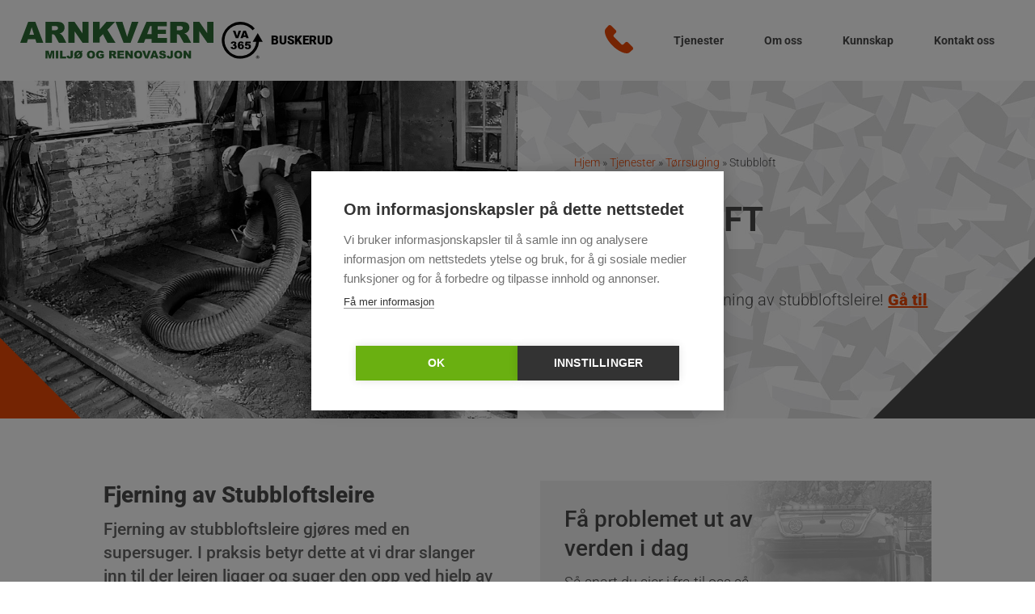

--- FILE ---
content_type: text/css
request_url: https://arnkvaern-buskerud.no/wp-content/themes/arnkvaern-buskerud-child/style.css?ver=5.0.0-public-beta.4.2
body_size: 101862
content:
@charset "UTF-8";
/*!
 Theme Name:     Arnkværn Buskerud Child Theme
 Theme URI:      https://effektmedia.no
 Description:    Effekt Media
 Author:         Anders Edvardsen
 Author URI:     https://effektmedia.no
 Template:       Divi
 Version:        1.0.0
*/@import "../Divi/style.css";#main-content .hero-area-underside .et_animated,#main-content .hero-area-underside .et_had_animation{opacity:1!important;transform:none!important;-webkit-animation:none!important;animation:none!important;transition:none!important;will-change:auto!important}#main-content .hero-ny{position:relative;padding:100px 0;background-position:100%}#main-content .hero-ny .et_pb_row{display:flex;align-items:center;width:100%;margin:0 auto;padding:0}#main-content .hero-ny .et_pb_row .et_pb_text h1{font-size:5em;font-weight:900;line-height:1;margin-bottom:50px;margin-top:0;padding-bottom:0;color:#000}#main-content .hero-ny .et_pb_row .et_pb_text h2{color:#000;font-size:1.7em;text-transform:uppercase;line-height:1.2;margin-bottom:50px;border-left:8px solid #000;padding:10px 10px 10px 20px;background-color:#fff}#main-content .hero-ny .et_pb_row .et_pb_text h2 span.bold{font-weight:900;color:#000}#main-content .hero-ny .et_pb_row .et_pb_text h2 span.underline{text-decoration:underline;color:#ea4807}#main-content .hero-ny .et_pb_row .et_pb_text .ring-oss{color:#000;font-size:2.5em;margin-bottom:0;padding-bottom:0}#main-content .hero-ny .et_pb_row .et_pb_text .number a{font-size:6em;color:#ea4807;font-weight:700;cursor:pointer;display:block;line-height:1.7}#main-content .hero-ny .et_pb_row .et_pb_text .trykk-for-hele-nr{font-size:1.2em;font-style:italic}#main-content .hero-ny .et_pb_row .et_pb_text p{padding-bottom:0}@media only screen and (max-width:980px){#main-content .hero-ny{padding:0}#main-content .hero-ny .et_pb_column{width:70%!important}#main-content .hero-ny .et_pb_column_empty{display:block;width:30%!important}#main-content .hero-ny .et_pb_text{padding:40px 40px 40px 0}#main-content .hero-ny .et_pb_text h1{font-size:2.2em!important;margin-bottom:20px!important}#main-content .hero-ny .et_pb_text h2{color:#000;font-size:1em!important;text-transform:uppercase;line-height:1.2;margin-bottom:20px!important;border-left:10px solid #000;padding-left:20px;padding-bottom:0}#main-content .hero-ny .et_pb_text .ring-oss{color:#000;font-size:2em!important;margin-bottom:0;padding-bottom:0}#main-content .hero-ny .et_pb_text .number a{font-size:3.5em!important;color:#ea4807;font-weight:700;cursor:pointer}#main-content .hero-ny .et_pb_text .trykk-for-hele-nr{font-size:1.2em}#main-content .hero-ny .et_pb_text p{padding-bottom:0}}#main-content .finn-din-aktor-wrap{padding:0;background-color:#ea4807}#main-content .finn-din-aktor-wrap .et_pb_row{padding:10px 0;margin:0 auto}#main-content .finn-din-aktor-wrap .et_pb_button_module_wrapper{margin-bottom:0}#main-content .finn-din-aktor-wrap .et_pb_button_module_wrapper a{color:#fff;border:0;font-size:1.75em}#main-content .tjenester-ny{background-color:#f0f0f0}#main-content .tjenester-ny .alle-undertjenester{margin-top:30px}#main-content .tjenester-ny .et_pb_row:first-child{margin-bottom:30px}#main-content .tjenester-ny .et_pb_row{max-width:1000px;padding:0}#main-content .tjenester-ny .et_pb_row h2{font-size:37px;font-weight:800}#main-content .tjenester-ny .et_pb_row .et_pb_column{height:100%}#main-content .tjenester-ny .et_pb_row .et_pb_column .et_pb_module{margin-bottom:0;padding:3px;height:100%}#main-content .tjenester-ny .et_pb_row .et_pb_column .et_pb_module .et_pb_code_inner{text-align:center;background-color:#fff;transition:background-color .3s ease;padding:40px}#main-content .tjenester-ny .et_pb_row .et_pb_column .et_pb_module .et_pb_code_inner svg{width:100%}#main-content .tjenester-ny .et_pb_row .et_pb_column .et_pb_module .et_pb_code_inner svg #pil1,#main-content .tjenester-ny .et_pb_row .et_pb_column .et_pb_module .et_pb_code_inner svg #pil2,#main-content .tjenester-ny .et_pb_row .et_pb_column .et_pb_module .et_pb_code_inner svg #pil3,#main-content .tjenester-ny .et_pb_row .et_pb_column .et_pb_module .et_pb_code_inner svg #pil4,#main-content .tjenester-ny .et_pb_row .et_pb_column .et_pb_module .et_pb_code_inner svg #pil5,#main-content .tjenester-ny .et_pb_row .et_pb_column .et_pb_module .et_pb_code_inner svg #pil6,#main-content .tjenester-ny .et_pb_row .et_pb_column .et_pb_module .et_pb_code_inner svg .cls-1{transition:fill .3s ease}#main-content .tjenester-ny .et_pb_row .et_pb_column .et_pb_module .et_pb_code_inner:hover{background:#4b4b4b}#main-content .tjenester-ny .et_pb_row .et_pb_column .et_pb_module .et_pb_code_inner:hover svg .cls-1{fill:#fff}#main-content .tjenester-ny .et_pb_row .et_pb_column .et_pb_module .et_pb_code_inner:hover h2,#main-content .tjenester-ny .et_pb_row .et_pb_column .et_pb_module .et_pb_code_inner:hover p{color:#fff}#main-content .tjenester-ny .et_pb_row .et_pb_column .et_pb_module .et_pb_code_inner h2{padding-top:20px;padding-bottom:20px;line-height:0;min-height:87px}#main-content .tjenester-ny .et_pb_row .et_pb_column .et_pb_module .et_pb_code_inner h2 a{font-weight:700;font-size:23px;line-height:1}#main-content .tjenester-ny .et_pb_row .et_pb_column .et_pb_module .et_pb_code_inner h2 a:hover{color:#fff}@media only screen and (max-width:980px){#main-content .alle-undertjenester{display:none}#main-content .tjenesterad{padding-left:0!important;padding-right:0!important;padding-top:0;padding-bottom:0;width:100%}#main-content .tjenesterad .et_pb_column{display:flex;align-items:center;flex-wrap:wrap;padding:15px;margin:0 0 1.75% 1.75%!important}#main-content .tjenesterad .et_pb_column:after{content:"";width:0;height:0;border-color:transparent transparent #ea4807;border-style:solid;border-width:0 0 20px 20px;position:absolute;bottom:0;right:0;visibility:visible}#main-content .tjenesterad .et_pb_column .et_pb_code{text-align:center}#main-content .tjenesterad .et_pb_column .et_pb_code svg{width:50%;margin:0 auto}#main-content .tjenesterad .et_pb_column .et_pb_code h2{text-align:center;font-size:15px!important;padding-left:0;padding-right:0;padding-top:10px}#main-content .tjenesterad .et_pb_column_empty{display:none}#main-content .tjenesterad .et_pb_column{width:97%!important;background-color:hsla(0,0%,100%,.9);padding:10px;margin:0 0 1.5% 1.5%!important}#main-content .tjenesterad .et_pb_column .et_pb_code{width:100%}#main-content .tjenesterad .et_pb_column .et_pb_code .et_pb_code_inner{display:flex;align-items:center;flex-wrap:wrap;padding:0!important}#main-content .tjenesterad .et_pb_column .et_pb_code .et_pb_code_inner svg{width:20%!important;margin:0 auto}#main-content .tjenesterad .et_pb_column .et_pb_code .et_pb_code_inner h2{width:80%;text-align:left;padding:0 0 0 15px;font-size:15px!important;min-height:auto!important}#main-content:after{border-width:0 100px 100px 0}}#main-content .fem-fakta-wrap{padding-top:60px;padding-bottom:60px}#main-content .fem-fakta-wrap h2{font-size:37px;font-weight:800;padding-left:10px;color:#fff}#main-content .fem-fakta-wrap .et_pb_row{display:flex;align-items:center}#main-content .fem-fakta-wrap .et_pb_blurb{margin-bottom:20px}#main-content .fem-fakta-wrap .et_pb_blurb .et_pb_blurb_content{display:flex;align-items:center;flex-direction:row;gap:0}#main-content .fem-fakta-wrap .et_pb_blurb .et_pb_main_blurb_image{margin-bottom:0;min-width:50px;text-align:center}#main-content .fem-fakta-wrap .et_pb_blurb .et_pb_main_blurb_image .et-pb-icon{font-size:30px;color:#ea4807;display:inline-flex;align-items:center;justify-content:center}#main-content .fem-fakta-wrap .et_pb_blurb .et_pb_blurb_container{padding-left:5px}#main-content .fem-fakta-wrap .et_pb_blurb .et_pb_blurb_container .et_pb_module_header{font-size:18px;font-weight:600;color:#fff;margin-bottom:0;padding-bottom:0}@media only screen and (max-width:980px){#main-content .fem-fakta-wrap{padding:40px 0}#main-content .fem-fakta-wrap .et_pb_row_5col{gap:15px;padding:0 15px}#main-content .fem-fakta-wrap .et_pb_row_5col .et_pb_column{width:calc(50% - 15px)}#main-content .fem-fakta-wrap .et_pb_blurb{padding:0;margin-bottom:0}#main-content .fem-fakta-wrap .et_pb_blurb .et_pb_main_blurb_image{margin-bottom:0}#main-content .fem-fakta-wrap .et_pb_blurb .et_pb_main_blurb_image .et-pb-icon{font-size:30px;padding:10px}#main-content .fem-fakta-wrap .et_pb_blurb .et_pb_blurb_container .et_pb_module_header{font-size:14px}}@media only screen and (max-width:500px){#main-content .fem-fakta-wrap .et_pb_row_5col .et_pb_column{width:100%}}#main-content .omtaler-wrap{background-color:#f0f0f0}#main-content .omtaler-wrap h2{text-align:center;margin-top:0!important;font-size:37px;font-weight:800}#main-content .omtaler-wrap p.stjerner{color:#f6bb08;font-size:70px;text-align:center;line-height:1.7}@media only screen and (max-width:980px){#main-content .omtaler-wrap p.stjerner{font-size:40px}}#main-content .avdeling-wrap{width:100%;margin-bottom:30px!important;padding:30px}#main-content .avdeling-wrap .et_pb_image .et_pb_image_wrap,#main-content .avdeling-wrap .et_pb_image .et_pb_image_wrap img{width:100%}#main-content .avdeling-wrap .et_pb_text h2{font-weight:800;font-size:28px;color:#fff;line-height:1.3em}#main-content .avdeling-wrap .et_pb_text h2 span{text-transform:uppercase;color:#000!important}#main-content .avdeling-wrap .et_pb_text p{font-weight:300;font-size:18px}#main-content .avdeling-wrap .et_pb_text a{text-decoration:underline}#main-content .avdeling-wrap.hvit .et_pb_column .et_pb_module *{color:#fff}#main-content .avdeling-wrap.sort .et_pb_column .et_pb_module *{color:#4b4b4b}.et_pb_section_video_bg,.heroarea,.mejs-container,.mejs-mediaelement{height:100vh!important}body.ie .pageloader-elements-wrapper,body.ie .pageloader-elements-wrapper *{display:none!important}.mejs-container,.mejs-container .mejs-controls,.mejs-embed,.mejs-embed body{background-color:#fff!important}.posts-grid-wrap .su-posts{display:flex;justify-content:center;flex-wrap:wrap}.posts-grid-wrap .su-posts .su-post{border:1px solid #d8d8d8;flex:0 1 calc(33.333% - 40px);margin:20px}.posts-grid-wrap .su-posts .su-post .su-post-thumbnail{display:block;width:100%;height:auto;float:none;vertical-align:middle}.posts-grid-wrap .su-posts .su-post .su-post-thumbnail img{width:100%;height:auto;max-width:600px;max-height:600px;vertical-align:middle}.posts-grid-wrap .su-posts .su-post .su-post-title{display:block;padding:19px;text-align:left;margin-bottom:0}.posts-grid-wrap .su-posts .su-post .su-post-title a{font-size:19px!important;line-height:1.3em!important}.posts-grid-wrap .su-posts .su-post .su-post-excerpt,.posts-grid-wrap .su-posts .su-post .su-post-meta{display:none}@media only screen and (max-width:980px){.posts-grid-wrap .su-posts .su-post{flex:0 1 calc(50% - 20px);margin:10px}}@media only screen and (max-width:500px){.posts-grid-wrap .su-posts .su-post{flex:0 1 100%;margin:0 0 20px}}#page-container header#main-header #et-top-navigation{width:120px;position:relative;cursor:pointer;margin-top:30px;padding:0!important}#page-container header#main-header #et-top-navigation:before{content:"MENY";display:inline-block;text-align:right;width:99px;color:#4b4b4b;font-size:16px;font-weight:900;padding-right:6px;letter-spacing:3px;position:absolute}#page-container header#main-header #et-top-navigation:hover .mobile_menu_bar:after{top:10px}#page-container header#main-header #et-top-navigation:hover .mobile_menu_bar:before{top:10px;transform:rotate(-90deg)}#page-container header#main-header #et-top-navigation:not(:hover) .mobile_menu_bar:after,#page-container header#main-header #et-top-navigation:not(:hover) .mobile_menu_bar:before{transition:transform .3s ease,top .3s ease .3s,background .3s ease}#page-container header#main-header #et-top-navigation .mobile_menu_bar{position:relative;width:100%;height:50px;display:inline-block;text-align:right}#page-container header#main-header #et-top-navigation .mobile_menu_bar:before{content:"";width:17px;height:3px;display:block;position:absolute;right:0;left:auto;top:15px;background:#4b4b4b;transition:top .3s ease,transform .3s ease .3s}#page-container header#main-header #et-top-navigation .mobile_menu_bar:after{content:"";width:17px;height:3px;display:block;position:absolute;right:0;top:5px;background:#4b4b4b;transition:top .3s ease,transform .3s ease .3s}@media only screen and (max-width:980px){#page-container header#main-header #et-top-navigation{padding-left:0!important;margin-top:0}#page-container header#main-header #et-top-navigation:before{display:none}#page-container header#main-header #et-top-navigation:hover .mobile_menu_bar:after{top:25px}#page-container header#main-header #et-top-navigation:hover .mobile_menu_bar:before{top:25px;transform:rotate(-90deg)}#page-container header#main-header #et-top-navigation .mobile_menu_bar{width:50px;height:50px;padding-bottom:0}#page-container header#main-header #et-top-navigation .mobile_menu_bar:before{top:30px!important;right:16px;transform:rotate(0deg)!important}#page-container header#main-header #et-top-navigation .mobile_menu_bar:after{top:20px!important;right:16px}}@media only screen and (max-width:980px){#page-container header#main-header{position:fixed!important;height:50px;transition:background .5s ease}#page-container header#main-header .et_menu_container{width:100%}#page-container header#main-header #et-top-navigation{padding:0;width:50px;height:50px;text-align:left}#page-container header#main-header #et-top-navigation #et_mobile_nav_menu span.mobile_menu_bar.mobile_menu_bar_toggle{padding:0;height:50px}#page-container header#main-header #et-top-navigation #et_mobile_nav_menu span.mobile_menu_bar.mobile_menu_bar_toggle:before{line-height:50px;width:50px;height:50px;display:block;text-align:center}#page-container header#main-header .logo_container{position:fixed;top:0;left:0;z-index:999999999999;width:170px;height:50px;padding:0 10px;opacity:1!important;display:block!important}#page-container header#main-header .logo_container img{width:150px;max-width:150px}}@media only screen and (max-width:980px) and (max-width:360px){#page-container header#main-header .logo_container{width:120px}#page-container header#main-header .logo_container img{width:100px;max-width:100px}}@media only screen and (max-width:980px){#page-container header#main-header.et-fixed-header{background-color:#fff}}body.et_pb_fullscreen_menu_active #page-container header#main-header{z-index:99999999;background:none!important}body.et_pb_fullscreen_menu_active #page-container header#main-header #et-top-navigation:before{color:#4b4b4b!important}body.et_pb_fullscreen_menu_active #page-container header#main-header #et-top-navigation .mobile_menu_bar:after{background:#4b4b4b!important;top:10px!important;transform:rotate(45deg)}body.et_pb_fullscreen_menu_active #page-container header#main-header #et-top-navigation .mobile_menu_bar:before{background:#4b4b4b!important;top:10px!important;transform:rotate(-45deg)!important}@media only screen and (max-width:980px){body.et_pb_fullscreen_menu_active #page-container header#main-header #et-top-navigation .mobile_menu_bar:after,body.et_pb_fullscreen_menu_active #page-container header#main-header #et-top-navigation .mobile_menu_bar:before{top:25px!important}}.et_slide_in_menu_container.et_pb_fullscreen_menu_animated{padding-top:0!important;display:flex!important;flex-wrap:wrap;background-image:url(images/va365-tekstur-trekanter.jpg)!important}.et_header_style_fullscreen .et_toggle_fullscreen_menu:before{display:none}.et_header_style_fullscreen .et_pb_fullscreen_nav_container{width:100%;order:2;height:auto;display:block}.et_header_style_fullscreen .et_pb_fullscreen_nav_container ul#mobile_menu_slide{text-align:center;width:100%;display:block!important;padding-top:87px!important;display:flex!important;align-items:center;flex-wrap:wrap}.et_header_style_fullscreen .et_pb_fullscreen_nav_container ul#mobile_menu_slide .menu-item-has-children{margin-right:0}.et_header_style_fullscreen .et_pb_fullscreen_nav_container ul#mobile_menu_slide a{color:#4b4b4b!important}.et_header_style_fullscreen .et_pb_fullscreen_nav_container ul#mobile_menu_slide .tjenester-menyelement{width:70%;height:100%;float:left;text-align:left}.et_header_style_fullscreen .et_pb_fullscreen_nav_container ul#mobile_menu_slide .tjenester-menyelement>a{display:none}.et_header_style_fullscreen .et_pb_fullscreen_nav_container ul#mobile_menu_slide .tjenester-menyelement ul.sub-menu{display:flex!important;justify-content:center;flex-wrap:wrap;background-color:transparent!important;text-align:center;margin:0 auto;height:100%;padding:0!important}.et_header_style_fullscreen .et_pb_fullscreen_nav_container ul#mobile_menu_slide .tjenester-menyelement ul.sub-menu .menu-item.farlig-avfall,.et_header_style_fullscreen .et_pb_fullscreen_nav_container ul#mobile_menu_slide .tjenester-menyelement ul.sub-menu .menu-item.hoytrykkspyling,.et_header_style_fullscreen .et_pb_fullscreen_nav_container ul#mobile_menu_slide .tjenester-menyelement ul.sub-menu .menu-item.rortjenester,.et_header_style_fullscreen .et_pb_fullscreen_nav_container ul#mobile_menu_slide .tjenester-menyelement ul.sub-menu .menu-item.tankrengjoring,.et_header_style_fullscreen .et_pb_fullscreen_nav_container ul#mobile_menu_slide .tjenester-menyelement ul.sub-menu .menu-item.tommetjenester,.et_header_style_fullscreen .et_pb_fullscreen_nav_container ul#mobile_menu_slide .tjenester-menyelement ul.sub-menu .menu-item.torrsuging{background-color:#fff;width:31%;margin:0 0 2.33% 2.33%;text-align:center;display:inline-block}.et_header_style_fullscreen .et_pb_fullscreen_nav_container ul#mobile_menu_slide .tjenester-menyelement ul.sub-menu .menu-item.farlig-avfall>a,.et_header_style_fullscreen .et_pb_fullscreen_nav_container ul#mobile_menu_slide .tjenester-menyelement ul.sub-menu .menu-item.hoytrykkspyling>a,.et_header_style_fullscreen .et_pb_fullscreen_nav_container ul#mobile_menu_slide .tjenester-menyelement ul.sub-menu .menu-item.rortjenester>a,.et_header_style_fullscreen .et_pb_fullscreen_nav_container ul#mobile_menu_slide .tjenester-menyelement ul.sub-menu .menu-item.tankrengjoring>a,.et_header_style_fullscreen .et_pb_fullscreen_nav_container ul#mobile_menu_slide .tjenester-menyelement ul.sub-menu .menu-item.tommetjenester>a,.et_header_style_fullscreen .et_pb_fullscreen_nav_container ul#mobile_menu_slide .tjenester-menyelement ul.sub-menu .menu-item.torrsuging>a{display:none}.et_header_style_fullscreen .et_pb_fullscreen_nav_container ul#mobile_menu_slide .tjenester-menyelement ul.sub-menu .menu-item.farlig-avfall ul.sub-menu li,.et_header_style_fullscreen .et_pb_fullscreen_nav_container ul#mobile_menu_slide .tjenester-menyelement ul.sub-menu .menu-item.hoytrykkspyling ul.sub-menu li,.et_header_style_fullscreen .et_pb_fullscreen_nav_container ul#mobile_menu_slide .tjenester-menyelement ul.sub-menu .menu-item.rortjenester ul.sub-menu li,.et_header_style_fullscreen .et_pb_fullscreen_nav_container ul#mobile_menu_slide .tjenester-menyelement ul.sub-menu .menu-item.tankrengjoring ul.sub-menu li,.et_header_style_fullscreen .et_pb_fullscreen_nav_container ul#mobile_menu_slide .tjenester-menyelement ul.sub-menu .menu-item.tommetjenester ul.sub-menu li,.et_header_style_fullscreen .et_pb_fullscreen_nav_container ul#mobile_menu_slide .tjenester-menyelement ul.sub-menu .menu-item.torrsuging ul.sub-menu li{text-align:center}.et_header_style_fullscreen .et_pb_fullscreen_nav_container ul#mobile_menu_slide .tjenester-menyelement ul.sub-menu .menu-item.farlig-avfall ul.sub-menu li.hovedlink,.et_header_style_fullscreen .et_pb_fullscreen_nav_container ul#mobile_menu_slide .tjenester-menyelement ul.sub-menu .menu-item.hoytrykkspyling ul.sub-menu li.hovedlink,.et_header_style_fullscreen .et_pb_fullscreen_nav_container ul#mobile_menu_slide .tjenester-menyelement ul.sub-menu .menu-item.rortjenester ul.sub-menu li.hovedlink,.et_header_style_fullscreen .et_pb_fullscreen_nav_container ul#mobile_menu_slide .tjenester-menyelement ul.sub-menu .menu-item.tankrengjoring ul.sub-menu li.hovedlink,.et_header_style_fullscreen .et_pb_fullscreen_nav_container ul#mobile_menu_slide .tjenester-menyelement ul.sub-menu .menu-item.tommetjenester ul.sub-menu li.hovedlink,.et_header_style_fullscreen .et_pb_fullscreen_nav_container ul#mobile_menu_slide .tjenester-menyelement ul.sub-menu .menu-item.torrsuging ul.sub-menu li.hovedlink{text-align:center;height:100%;width:100%}.et_header_style_fullscreen .et_pb_fullscreen_nav_container ul#mobile_menu_slide .tjenester-menyelement ul.sub-menu .menu-item.farlig-avfall ul.sub-menu li.hovedlink a,.et_header_style_fullscreen .et_pb_fullscreen_nav_container ul#mobile_menu_slide .tjenester-menyelement ul.sub-menu .menu-item.hoytrykkspyling ul.sub-menu li.hovedlink a,.et_header_style_fullscreen .et_pb_fullscreen_nav_container ul#mobile_menu_slide .tjenester-menyelement ul.sub-menu .menu-item.rortjenester ul.sub-menu li.hovedlink a,.et_header_style_fullscreen .et_pb_fullscreen_nav_container ul#mobile_menu_slide .tjenester-menyelement ul.sub-menu .menu-item.tankrengjoring ul.sub-menu li.hovedlink a,.et_header_style_fullscreen .et_pb_fullscreen_nav_container ul#mobile_menu_slide .tjenester-menyelement ul.sub-menu .menu-item.tommetjenester ul.sub-menu li.hovedlink a,.et_header_style_fullscreen .et_pb_fullscreen_nav_container ul#mobile_menu_slide .tjenester-menyelement ul.sub-menu .menu-item.torrsuging ul.sub-menu li.hovedlink a{display:block;height:100%;font-size:24px;font-weight:700;padding:50px}.et_header_style_fullscreen .et_pb_fullscreen_nav_container ul#mobile_menu_slide .tjenester-menyelement ul.sub-menu .menu-item.farlig-avfall ul.sub-menu li.hovedlink a:before,.et_header_style_fullscreen .et_pb_fullscreen_nav_container ul#mobile_menu_slide .tjenester-menyelement ul.sub-menu .menu-item.hoytrykkspyling ul.sub-menu li.hovedlink a:before,.et_header_style_fullscreen .et_pb_fullscreen_nav_container ul#mobile_menu_slide .tjenester-menyelement ul.sub-menu .menu-item.rortjenester ul.sub-menu li.hovedlink a:before,.et_header_style_fullscreen .et_pb_fullscreen_nav_container ul#mobile_menu_slide .tjenester-menyelement ul.sub-menu .menu-item.tankrengjoring ul.sub-menu li.hovedlink a:before,.et_header_style_fullscreen .et_pb_fullscreen_nav_container ul#mobile_menu_slide .tjenester-menyelement ul.sub-menu .menu-item.tommetjenester ul.sub-menu li.hovedlink a:before,.et_header_style_fullscreen .et_pb_fullscreen_nav_container ul#mobile_menu_slide .tjenester-menyelement ul.sub-menu .menu-item.torrsuging ul.sub-menu li.hovedlink a:before{display:block;margin:0 auto 50px;width:80%}.et_header_style_fullscreen .et_pb_fullscreen_nav_container ul#mobile_menu_slide .tjenester-menyelement ul.sub-menu .menu-item.farlig-avfall ul.sub-menu li.hovedlink a:hover,.et_header_style_fullscreen .et_pb_fullscreen_nav_container ul#mobile_menu_slide .tjenester-menyelement ul.sub-menu .menu-item.hoytrykkspyling ul.sub-menu li.hovedlink a:hover,.et_header_style_fullscreen .et_pb_fullscreen_nav_container ul#mobile_menu_slide .tjenester-menyelement ul.sub-menu .menu-item.rortjenester ul.sub-menu li.hovedlink a:hover,.et_header_style_fullscreen .et_pb_fullscreen_nav_container ul#mobile_menu_slide .tjenester-menyelement ul.sub-menu .menu-item.tankrengjoring ul.sub-menu li.hovedlink a:hover,.et_header_style_fullscreen .et_pb_fullscreen_nav_container ul#mobile_menu_slide .tjenester-menyelement ul.sub-menu .menu-item.tommetjenester ul.sub-menu li.hovedlink a:hover,.et_header_style_fullscreen .et_pb_fullscreen_nav_container ul#mobile_menu_slide .tjenester-menyelement ul.sub-menu .menu-item.torrsuging ul.sub-menu li.hovedlink a:hover{background-image:url(images/va365-tekstur-trekanter.jpg);box-shadow:0 0 30px #999}.et_header_style_fullscreen .et_pb_fullscreen_nav_container ul#mobile_menu_slide .tjenester-menyelement ul.sub-menu .menu-item.farlig-avfall ul.sub-menu li:not(.hovedlink),.et_header_style_fullscreen .et_pb_fullscreen_nav_container ul#mobile_menu_slide .tjenester-menyelement ul.sub-menu .menu-item.hoytrykkspyling ul.sub-menu li:not(.hovedlink),.et_header_style_fullscreen .et_pb_fullscreen_nav_container ul#mobile_menu_slide .tjenester-menyelement ul.sub-menu .menu-item.rortjenester ul.sub-menu li:not(.hovedlink),.et_header_style_fullscreen .et_pb_fullscreen_nav_container ul#mobile_menu_slide .tjenester-menyelement ul.sub-menu .menu-item.tankrengjoring ul.sub-menu li:not(.hovedlink),.et_header_style_fullscreen .et_pb_fullscreen_nav_container ul#mobile_menu_slide .tjenester-menyelement ul.sub-menu .menu-item.tommetjenester ul.sub-menu li:not(.hovedlink),.et_header_style_fullscreen .et_pb_fullscreen_nav_container ul#mobile_menu_slide .tjenester-menyelement ul.sub-menu .menu-item.torrsuging ul.sub-menu li:not(.hovedlink){display:none}.et_header_style_fullscreen .et_pb_fullscreen_nav_container ul#mobile_menu_slide .tjenester-menyelement ul.sub-menu .menu-item.tommetjenester li.hovedlink a:before{content:url(images/tommetjenester-ikon.svg)}.et_header_style_fullscreen .et_pb_fullscreen_nav_container ul#mobile_menu_slide .tjenester-menyelement ul.sub-menu .menu-item.tankrengjoring li.hovedlink a:before{content:url(images/tankrengjoring-ikon.svg)}.et_header_style_fullscreen .et_pb_fullscreen_nav_container ul#mobile_menu_slide .tjenester-menyelement ul.sub-menu .menu-item.hoytrykkspyling li.hovedlink a:before{content:url(images/hoytrykkspyling-ikon.svg)}.et_header_style_fullscreen .et_pb_fullscreen_nav_container ul#mobile_menu_slide .tjenester-menyelement ul.sub-menu .menu-item.rortjenester li.hovedlink a:before{content:url(images/rortjenester-ikon.svg)}.et_header_style_fullscreen .et_pb_fullscreen_nav_container ul#mobile_menu_slide .tjenester-menyelement ul.sub-menu .menu-item.torrsuging li.hovedlink a:before{content:url(images/torrsuging-ikon.svg)}.et_header_style_fullscreen .et_pb_fullscreen_nav_container ul#mobile_menu_slide .tjenester-menyelement ul.sub-menu .menu-item.farlig-avfall li.hovedlink a:before{content:url(images/farlig-avfall-ikon.svg)}.et_header_style_fullscreen .et_pb_fullscreen_nav_container ul#mobile_menu_slide .andre-nyttige-linker{width:30%}.et_header_style_fullscreen .et_pb_fullscreen_nav_container ul#mobile_menu_slide .andre-nyttige-linker>a{display:none}.et_header_style_fullscreen .et_pb_fullscreen_nav_container ul#mobile_menu_slide .andre-nyttige-linker ul.sub-menu{display:block!important;padding:30px 30px 30px 45px!important;margin-left:5.5475%!important;margin-right:5.5475%!important;background:#ea4807}.et_header_style_fullscreen .et_pb_fullscreen_nav_container ul#mobile_menu_slide .andre-nyttige-linker .menu-item.bestilling,.et_header_style_fullscreen .et_pb_fullscreen_nav_container ul#mobile_menu_slide .andre-nyttige-linker .menu-item.hms,.et_header_style_fullscreen .et_pb_fullscreen_nav_container ul#mobile_menu_slide .andre-nyttige-linker .menu-item.kontakt-oss,.et_header_style_fullscreen .et_pb_fullscreen_nav_container ul#mobile_menu_slide .andre-nyttige-linker .menu-item.om-oss,.et_header_style_fullscreen .et_pb_fullscreen_nav_container ul#mobile_menu_slide .andre-nyttige-linker .menu-item.va365-avdelinger{text-align:left}.et_header_style_fullscreen .et_pb_fullscreen_nav_container ul#mobile_menu_slide .andre-nyttige-linker .menu-item.bestilling>a,.et_header_style_fullscreen .et_pb_fullscreen_nav_container ul#mobile_menu_slide .andre-nyttige-linker .menu-item.hms>a,.et_header_style_fullscreen .et_pb_fullscreen_nav_container ul#mobile_menu_slide .andre-nyttige-linker .menu-item.kontakt-oss>a,.et_header_style_fullscreen .et_pb_fullscreen_nav_container ul#mobile_menu_slide .andre-nyttige-linker .menu-item.om-oss>a,.et_header_style_fullscreen .et_pb_fullscreen_nav_container ul#mobile_menu_slide .andre-nyttige-linker .menu-item.va365-avdelinger>a{text-transform:uppercase;font-size:24px;font-weight:700;color:#fff!important}.et_header_style_fullscreen .et_pb_fullscreen_nav_container ul#mobile_menu_slide .andre-nyttige-linker .menu-item.bestilling>a:hover,.et_header_style_fullscreen .et_pb_fullscreen_nav_container ul#mobile_menu_slide .andre-nyttige-linker .menu-item.hms>a:hover,.et_header_style_fullscreen .et_pb_fullscreen_nav_container ul#mobile_menu_slide .andre-nyttige-linker .menu-item.kontakt-oss>a:hover,.et_header_style_fullscreen .et_pb_fullscreen_nav_container ul#mobile_menu_slide .andre-nyttige-linker .menu-item.om-oss>a:hover,.et_header_style_fullscreen .et_pb_fullscreen_nav_container ul#mobile_menu_slide .andre-nyttige-linker .menu-item.va365-avdelinger>a:hover{color:#4b4b4b!important}.et_header_style_fullscreen .et_pb_fullscreen_nav_container ul#mobile_menu_slide .andre-nyttige-linker .menu-item.folg-oss-facebook{text-align:left;margin-top:60px}.et_header_style_fullscreen .et_pb_fullscreen_nav_container ul#mobile_menu_slide .andre-nyttige-linker .menu-item.folg-oss-facebook a{font-size:0!important}.et_header_style_fullscreen .et_pb_fullscreen_nav_container ul#mobile_menu_slide .andre-nyttige-linker .menu-item.folg-oss-facebook a:before{content:"\e093";font-family:ETmodules;font-size:30px;color:#fff}.et_header_style_fullscreen .et_pb_fullscreen_nav_container ul#mobile_menu_slide .andre-nyttige-linker .menu-item.folg-oss-facebook a:hover{color:#ea4807!important}.et_header_style_fullscreen .et_pb_fullscreen_nav_container ul#mobile_menu_slide .andre-nyttige-linker .menu-item.folg-oss-instagram{text-align:left}.et_header_style_fullscreen .et_pb_fullscreen_nav_container ul#mobile_menu_slide .andre-nyttige-linker .menu-item.folg-oss-instagram a{font-size:0!important}.et_header_style_fullscreen .et_pb_fullscreen_nav_container ul#mobile_menu_slide .andre-nyttige-linker .menu-item.folg-oss-instagram a:before{content:"\e09a";font-family:ETmodules;font-size:30px;color:#fff}.et_header_style_fullscreen .et_pb_fullscreen_nav_container ul#mobile_menu_slide .andre-nyttige-linker .menu-item.folg-oss-instagram a:hover{color:#ea4807!important}@-webkit-keyframes pulse{0%{text-shadow:0 0 0 #4b4b4b}}@keyframes pulse{0%{text-shadow:0 0 0 #4b4b4b}}.et_header_style_fullscreen .et_pb_fullscreen_nav_container ul#mobile_menu_slide li.menu-item-has-children>ul.sub-menu{padding:15px 0}.et_header_style_fullscreen .et_pb_fullscreen_nav_container ul#mobile_menu_slide li.menu-item-has-children>ul.sub-menu li{opacity:1}.et_header_style_fullscreen .et_pb_fullscreen_nav_container ul#mobile_menu_slide li.menu-item-has-children>ul.sub-menu li a{color:#fff;font-size:18px;padding:0;opacity:1;line-height:2}.et_header_style_fullscreen .et_pb_fullscreen_nav_container ul#mobile_menu_slide li.menu-item-has-children>ul.sub-menu li>ul.sub-menu{background-color:#ab3304}@media only screen and (max-width:1300px){.et_header_style_fullscreen .et_pb_fullscreen_nav_container ul#mobile_menu_slide li.andre-nyttige-linker ul.sub-menu li.menu-item a{font-size:20px}.et_header_style_fullscreen .et_pb_fullscreen_nav_container ul#mobile_menu_slide li.tjenester-menyelement ul.sub-menu li.menu-item ul.sub-menu li.menu-item a{font-size:18px!important;padding:30px!important}}@media only screen and (max-width:980px){.et_header_style_fullscreen .et_pb_fullscreen_nav_container{padding-top:50px!important}.et_header_style_fullscreen .et_pb_fullscreen_nav_container ul#mobile_menu_slide{display:block!important;padding-top:0!important}.et_header_style_fullscreen .et_pb_fullscreen_nav_container ul#mobile_menu_slide li.andre-nyttige-linker{width:100%}.et_header_style_fullscreen .et_pb_fullscreen_nav_container ul#mobile_menu_slide li.andre-nyttige-linker ul.sub-menu{padding:15px!important;width:97.34%;margin:0 auto!important}.et_header_style_fullscreen .et_pb_fullscreen_nav_container ul#mobile_menu_slide li.andre-nyttige-linker ul.sub-menu li.menu-item{text-align:center}.et_header_style_fullscreen .et_pb_fullscreen_nav_container ul#mobile_menu_slide li.andre-nyttige-linker ul.sub-menu li.menu-item a{font-size:15px}.et_header_style_fullscreen .et_pb_fullscreen_nav_container ul#mobile_menu_slide li.andre-nyttige-linker ul.sub-menu li.folg-oss-facebook{margin-top:0!important;display:inline-block}.et_header_style_fullscreen .et_pb_fullscreen_nav_container ul#mobile_menu_slide li.andre-nyttige-linker ul.sub-menu li.folg-oss-facebook a:before{font-size:20px}.et_header_style_fullscreen .et_pb_fullscreen_nav_container ul#mobile_menu_slide li.andre-nyttige-linker ul.sub-menu li.folg-oss-instagram{margin-top:0!important;display:inline-block}.et_header_style_fullscreen .et_pb_fullscreen_nav_container ul#mobile_menu_slide li.andre-nyttige-linker ul.sub-menu li.folg-oss-instagram a:before{font-size:20px}.et_header_style_fullscreen .et_pb_fullscreen_nav_container ul#mobile_menu_slide li.tjenester-menyelement{width:100%;height:auto;float:none}.et_header_style_fullscreen .et_pb_fullscreen_nav_container ul#mobile_menu_slide li.tjenester-menyelement>ul.sub-menu{height:auto}.et_header_style_fullscreen .et_pb_fullscreen_nav_container ul#mobile_menu_slide li.tjenester-menyelement>ul.sub-menu>li.menu-item{width:48%!important;margin:0 0 1.33% 1.33%!important}.et_header_style_fullscreen .et_pb_fullscreen_nav_container ul#mobile_menu_slide li.tjenester-menyelement>ul.sub-menu>li.menu-item:nth-child(2),.et_header_style_fullscreen .et_pb_fullscreen_nav_container ul#mobile_menu_slide li.tjenester-menyelement>ul.sub-menu>li.menu-item:nth-child(4),.et_header_style_fullscreen .et_pb_fullscreen_nav_container ul#mobile_menu_slide li.tjenester-menyelement>ul.sub-menu>li.menu-item:nth-child(6){margin-right:1.33%!important}.et_header_style_fullscreen .et_pb_fullscreen_nav_container ul#mobile_menu_slide li.tjenester-menyelement>ul.sub-menu>li.menu-item ul.sub-menu li.menu-item a{font-size:15px!important;padding:15px!important}.et_header_style_fullscreen .et_pb_fullscreen_nav_container ul#mobile_menu_slide li.tjenester-menyelement>ul.sub-menu>li.menu-item ul.sub-menu li.menu-item a:before{width:30%!important;margin-bottom:0!important}}.et_header_style_fullscreen .et_slide_menu_top{width:100%;text-align:center;display:block!important;order:3;position:static;padding:0}.et_header_style_fullscreen .et_slide_menu_top .et_pb_top_menu_inner{display:block!important;position:relative;text-align:left!important;padding:0 calc(50vw - 570px);width:100%}.et_header_style_fullscreen .et_slide_menu_top .et_pb_top_menu_inner ul.et-social-icons{width:100%;max-width:1140px;text-align:center}.et_header_style_fullscreen .et_slide_menu_top .et_pb_top_menu_inner ul.et-social-icons li{padding:0 20px}.et_header_style_fullscreen .et_slide_menu_top .et_pb_top_menu_inner ul.et-social-icons li a:hover{color:#4b4b4b!important;opacity:1}.et_header_style_fullscreen .et_slide_menu_top .et_pb_top_menu_inner ul.et-social-icons li.et-social-rss{display:none}.et_header_style_fullscreen .et_slide_menu_top .et_pb_top_menu_inner div#et-info{float:none!important;width:30%;display:none}.et_header_style_fullscreen .et_slide_menu_top .et_pb_top_menu_inner div#et-info span{display:block;margin-bottom:30px}.et_header_style_fullscreen .et_slide_menu_top .et_pb_top_menu_inner .et-search-form{margin-top:30px!important;margin-bottom:15px;width:30%!important;max-width:300px!important;padding:25px!important;display:none!important}.et_header_style_fullscreen .et_slide_in_menu_container.et_pb_fullscreen_menu_opened{opacity:1}@media only screen and (max-width:980px){.et_header_style_fullscreen .et_pb_fullscreen_nav_container{padding-top:100px}.et_header_style_fullscreen .et_pb_fullscreen_nav_container ul#mobile_menu_slide li a:focus,.et_header_style_fullscreen .et_pb_fullscreen_nav_container ul#mobile_menu_slide li a:hover{color:#ea4807;-webkit-animation:none;animation:none;text-shadow:none}.et_header_style_fullscreen .et_pb_fullscreen_nav_container ul#mobile_menu_slide li.menu-item-has-children ul.sub-menu li a:focus,.et_header_style_fullscreen .et_pb_fullscreen_nav_container ul#mobile_menu_slide li.menu-item-has-children ul.sub-menu li a:hover{-webkit-animation:none;animation:none;text-shadow:none}}.et_header_style_fullscreen #et-top-navigation{padding:11px 0!important}.page-id-342 #kontaktelementer-footer,.page-id-342 .alle_undertjenester_wrap,.page-id-342 .folg-oss{display:none!important}.page-id-342 #footer-kontaktelementer{background-image:none!important;background-color:#fff!important}.page-id-342 .kontakt-oss-hero{padding-bottom:90px!important}.page-id-342 .kontakt-oss-hero h1{margin-bottom:60px}.hero-area-bestilling a.epost,.hero-area-bestilling span.number,.page-id-342 .kontakt-oss-hero a.epost,.page-id-342 .kontakt-oss-hero span.number{font-size:24px;line-height:1.5}.heroarea{padding-top:240px!important;padding-left:45%!important}.heroarea h1,.heroarea p{display:none}.heroarea .tjenesterad{padding-left:0!important;padding-right:0!important}.heroarea .tjenesterad .et_pb_column{transition:background .5s ease;cursor:pointer}.heroarea .tjenesterad .et_pb_column .et_pb_module{margin-top:0!important}.heroarea .tjenesterad .et_pb_column .et_pb_code_inner h2{padding:20px 10px 10px;text-align:center;font-size:20px!important;color:#4b4b4b;transition:color .5s ease}.heroarea .tjenesterad .et_pb_column .et_pb_code_inner h2 a:hover{color:#fff!important}.heroarea .tjenesterad .et_pb_column svg{width:100%}.heroarea .tjenesterad .et_pb_column svg #pil1,.heroarea .tjenesterad .et_pb_column svg #pil2,.heroarea .tjenesterad .et_pb_column svg #pil3,.heroarea .tjenesterad .et_pb_column svg #pil4,.heroarea .tjenesterad .et_pb_column svg #pil5,.heroarea .tjenesterad .et_pb_column svg #pil6,.heroarea .tjenesterad .et_pb_column svg .cls-1{transition:fill .5s ease}.heroarea .tjenesterad .et_pb_column:hover{background:#4b4b4b}.heroarea .tjenesterad .et_pb_column:hover svg .cls-1{fill:#fff}.heroarea .tjenesterad .et_pb_column:hover h2,.heroarea .tjenesterad .et_pb_column:hover p{color:#fff}.heroarea .tjenesterad h2{font-size:20px}.heroarea:after{content:"";width:0;height:0;border-color:transparent transparent #ea4807;border-style:solid;border-width:0 200px 200px 0;position:absolute;bottom:0;left:0;visibility:visible}.heroarea .hero-tittel-rad h1{font-size:50px!important;font-weight:900;text-transform:uppercase;text-align:center}.heroarea .hero-tittel-rad h1 strong{color:#ea4807;font-weight:900}.heroarea .hero-tittel-rad p{text-align:center;font-size:24px;font-weight:200;margin-top:60px}@media only screen and (max-width:1650px){.heroarea .tjenesterad{padding-left:0!important;padding-right:0!important}.heroarea .tjenesterad .et_pb_column{cursor:pointer}.heroarea .tjenesterad .et_pb_column .et_pb_code_inner h2{font-size:15px!important}}@media only screen and (max-width:1400px){.heroarea .tjenesterad{padding-left:0!important;padding-right:0!important}.heroarea .tjenesterad .et_pb_column{cursor:pointer}.heroarea .tjenesterad .et_pb_column .et_pb_code_inner h2{font-size:14px!important}}@media only screen and (max-width:980px){.heroarea{padding-top:50px!important;padding-left:0!important}.heroarea .hero-tittel-rad{padding-bottom:0}.heroarea .hero-tittel-rad .et_pb_module{margin-bottom:15px}.heroarea .hero-tittel-rad h1{font-size:22px!important}.heroarea .hero-tittel-rad p{margin-top:0;font-size:20px}.heroarea .et_pb_column{margin-bottom:30px}.heroarea .tjenesterad{padding-left:0!important;padding-right:0!important;padding-top:0;padding-bottom:0;width:100%}.heroarea .tjenesterad .et_pb_column{display:flex;align-items:center;flex-wrap:wrap;width:31%!important;background-color:hsla(0,0%,100%,.9);padding:15px;margin:0 0 1.75% 1.75%!important}.heroarea .tjenesterad .et_pb_column:after{content:"";width:0;height:0;border-color:transparent transparent #ea4807;border-style:solid;border-width:0 0 20px 20px;position:absolute;bottom:0;right:0;visibility:visible}.heroarea .tjenesterad .et_pb_column .et_pb_code{text-align:center}.heroarea .tjenesterad .et_pb_column .et_pb_code svg{width:50%;margin:0 auto}.heroarea .tjenesterad .et_pb_column .et_pb_code h2{text-align:center;font-size:15px!important;padding-left:0;padding-right:0;padding-top:10px}.heroarea:after{border-width:0 100px 100px 0}}@media only screen and (max-width:500px){.heroarea .tjenesterad .et_pb_column{width:97%!important;background-color:hsla(0,0%,100%,.9);padding:10px;margin:0 0 1.5% 1.5%!important}.heroarea .tjenesterad .et_pb_column .et_pb_code{width:100%}.heroarea .tjenesterad .et_pb_column .et_pb_code .et_pb_code_inner{display:flex;align-items:center;flex-wrap:wrap}.heroarea .tjenesterad .et_pb_column .et_pb_code .et_pb_code_inner svg{width:20%;margin:0 auto}.heroarea .tjenesterad .et_pb_column .et_pb_code .et_pb_code_inner h2{width:80%;text-align:left;padding:0 0 0 15px;font-size:15px!important}}#main-content .hero-area-underside .et_pb_row{align-items:center}#main-content .hero-area-underside .et_pb_row .et_pb_column.et-last-child h1{text-transform:uppercase;font-weight:900;font-size:50px;margin-bottom:60px}#main-content .hero-area-underside .et_pb_row .et_pb_column.et-last-child .et_pb_code{margin-bottom:20px}#main-content .hero-area-underside .et_pb_row .et_pb_column.et-last-child .et_pb_code .et_pb_code_inner a,#main-content .hero-area-underside .et_pb_row .et_pb_column.et-last-child .et_pb_code .et_pb_code_inner span{font-weight:300}#main-content .hero-area-underside .et_pb_row:after{content:"";width:0;height:0;border-color:transparent transparent #4b4b4b;border-style:solid;border-width:0 0 200px 200px;position:absolute;bottom:0;right:0;visibility:visible}#main-content .hero-area-underside:after{content:"";width:0;height:0;border-color:transparent transparent #ea4807;border-style:solid;border-width:0 100px 100px 0;position:absolute;bottom:0;left:0;visibility:visible;z-index:3}@media only screen and (max-width:980px){#main-content .hero-area-underside .et_pb_row:after{display:none}#main-content .hero-area-underside .et_pb_row .hero-bilde-column{display:block;padding-top:66.66%}#main-content .hero-area-underside .et_pb_row .hero-tekst-column{padding-top:30px;padding-bottom:50px;padding-right:30px}#main-content .hero-area-underside .et_pb_row .hero-tekst-column h1{font-size:30px!important;margin-bottom:30px!important}#main-content .hero-area-underside:after{border-width:0 50px 50px 0}}#main-content .hero-area-va365 .et_pb_map_container .et_pb_map{min-height:450px}@media only screen and (max-width:980px){#main-content .hero-area-va365 .et_pb_row .hero-bilde-column{padding-top:0}}#main-content .hero-area{padding-top:320px!important}#main-content .hero-area h1{text-shadow:3px 2px 3px #4b4b4c}#main-content .hero-area .et_pb_code{margin-bottom:20px}#main-content .hero-area .et_pb_code .et_pb_code_inner{text-align:center}#main-content .hero-area .et_pb_code .et_pb_code_inner a,#main-content .hero-area .et_pb_code .et_pb_code_inner span{padding-right:0;color:#fff;text-shadow:0 2px 2px #000}@media only screen and (max-width:980px){#main-content .hero-area{padding-top:100px!important}}#main-content a:hover{color:#4b4b4b}#main-content .et_pb_bg_layout_dark a:hover{color:inherit}.visuallyhidden{position:absolute;clip:rect(1px,1px,1px,1px);-webkit-clip-path:inset(0 0 99.9% 99.9%);clip-path:inset(0 0 99.9% 99.9%);overflow:hidden;height:1px;width:1px;padding:0;border:0}.strek h2 a,.strek p a{display:inline-block;position:relative;padding:5px 12px!important;border-left:4px solid #ea4807;font-size:20px;font-weight:300!important;-webkit-text-decoration-line:none!important;text-decoration-line:none!important;color:#4b4b4b;text-decoration:none;transition:background .5s ease,color .5s ease;text-align:left}.strek h2 a:hover,.strek p a:hover{background:#4b4b4b;color:#fff!important}.strek h2 a:hover span,.strek p a:hover span{color:#fff}.strek h2 a span,.strek p a span{color:#ea4807;font-weight:900;text-decoration:underline;transition:background .5s ease,color .5s ease}.strek ul{list-style-type:none;padding:0;display:block;text-align:center;margin-bottom:20px}.strek ul li{margin-right:45px;margin-bottom:15px;display:inline-block}.strek ul li:last-child{margin-right:0}.strek ul li a{display:block;font-size:18px;color:#4b4b4b!important;position:relative;padding:5px 12px!important;border-left:4px solid #ea4807;transition:background .5s ease,color .5s ease}.strek ul li a:hover{color:#fff!important;background-color:#4b4b4b}@media only screen and (max-width:980px){.strek ul{text-align:left}}#main-content .bakgrunnstekstur{background-image:url(images/va365-tekstur-trekanter.jpg)!important}#page-container .ansatte_wrap .et_pb_row .ansatt{background-color:#f0f0f0;padding:30px;display:block}#page-container .ansatte_wrap .et_pb_row .ansatt .et_pb_member_position{color:#4b4b4b;font-size:16px;font-weight:300}#page-container .ansatte_wrap .et_pb_row .ansatt .e-post a,#page-container .ansatte_wrap .et_pb_row .ansatt .telefonnummer a{display:block;position:relative;padding:0 12px!important;border-left:4px solid #ea4807;font-size:15px;font-weight:500;color:#4b4b4b;text-decoration:none;transition:background .5s ease,color .5s ease;text-align:left;margin-top:5px}#page-container .ansatte_wrap .et_pb_row .ansatt .e-post a:hover,#page-container .ansatte_wrap .et_pb_row .ansatt .telefonnummer a:hover{background:#4b4b4b;color:#fff!important}#page-container .ansatte_wrap .et_pb_row .ansatt .e-post a:hover span,#page-container .ansatte_wrap .et_pb_row .ansatt .telefonnummer a:hover span{color:#fff}#page-container footer .folg-oss{max-width:1140px;width:80%;margin-left:auto;margin-right:auto}#page-container footer .folg-oss .et_pb_row{padding-top:50.5%;background-size:contain;background-position:top;position:relative;width:100%}#page-container footer .folg-oss .et_pb_row .et_pb_column{width:300px;position:absolute;top:50%;right:60px;transform:translateY(-50%)}#page-container footer .folg-oss .et_pb_row .et_pb_column .et_pb_button_module_wrapper{margin-bottom:20px}#page-container footer .folg-oss .et_pb_row .et_pb_column .et_pb_button_module_wrapper a.et_pb_button{width:100%}#page-container footer .folg-oss .et_pb_row .et_pb_column .et_pb_button_module_wrapper a.et_pb_button:after{right:14px;color:#ea4807}#page-container footer .folg-oss .et_pb_row .et_pb_column .et_pb_button_module_wrapper a.et_pb_button:hover{color:#fff!important;background-color:#4b4b4b!important}#page-container footer .folg-oss .et_pb_row .et_pb_column .et_pb_button_module_wrapper:last-child{margin-bottom:0!important}@media only screen and (max-width:980px){#page-container footer .folg-oss{width:100%}#page-container footer .folg-oss .hidden-heading{position:static;clip:rect(1px,1px,1px,1px);-webkit-clip-path:inset(0 0 99.9% 99.9%);clip-path:inset(0 0 99.9% 99.9%);overflow:hidden;height:1px;width:1px;padding:0;border:0}#page-container footer .folg-oss .et_pb_row{padding-top:50.5%;background-size:contain;background-position:top;position:relative;width:100%}#page-container footer .folg-oss .et_pb_row .et_pb_column{position:static;transform:none;margin-left:auto;margin-right:auto!important;float:none;max-width:80%}#page-container footer .folg-oss .et_pb_row .et_pb_column .et_pb_button_module_wrapper{margin-bottom:10px}#page-container footer .folg-oss .et_pb_row .et_pb_column .et_pb_button_module_wrapper a.et_pb_button{font-size:14px;background-color:#ea4807;color:#fff!important}#page-container footer .folg-oss .et_pb_row .et_pb_column .et_pb_button_module_wrapper a.et_pb_button:after{right:14px;color:#fff}}.innhold-undertjeneste .bestilling-cta{text-align:left}.alle_undertjenester_wrap .hidden-heading{position:absolute;clip:rect(1px,1px,1px,1px);-webkit-clip-path:inset(0 0 99.9% 99.9%);clip-path:inset(0 0 99.9% 99.9%);overflow:hidden;height:1px;width:1px;padding:0;border:0}.alle_undertjenester_wrap .alle-undertjenester .et_pb_column{margin-bottom:0}.alle_undertjenester_wrap .alle-undertjenester .undertjenester h3{font-size:16px;font-weight:700}.alle_undertjenester_wrap .alle-undertjenester .undertjenester h3 a:hover{color:#ea4807}.alle_undertjenester_wrap .alle-undertjenester .undertjenester p{padding-bottom:0}.alle_undertjenester_wrap .alle-undertjenester .undertjenester ul.su-siblings,.alle_undertjenester_wrap .alle-undertjenester .undertjenester ul.su-subpages{list-style-type:none;padding:0;display:block;text-align:left;margin-bottom:20px}.alle_undertjenester_wrap .alle-undertjenester .undertjenester ul.su-siblings li,.alle_undertjenester_wrap .alle-undertjenester .undertjenester ul.su-subpages li{margin-right:0;margin-bottom:5px;display:block;line-height:1.3}.alle_undertjenester_wrap .alle-undertjenester .undertjenester ul.su-siblings li:last-child,.alle_undertjenester_wrap .alle-undertjenester .undertjenester ul.su-subpages li:last-child{margin-right:0}.alle_undertjenester_wrap .alle-undertjenester .undertjenester ul.su-siblings li a,.alle_undertjenester_wrap .alle-undertjenester .undertjenester ul.su-subpages li a{display:block;font-size:14px;color:#4b4b4b!important;position:relative;padding:0 8px!important;border-left:3px solid #ea4807;transition:background .5s ease,color .5s ease}.alle_undertjenester_wrap .alle-undertjenester .undertjenester ul.su-siblings li a:hover,.alle_undertjenester_wrap .alle-undertjenester .undertjenester ul.su-subpages li a:hover{color:#fff!important;background-color:#4b4b4b}@media only screen and (max-width:980px){.alle_undertjenester_wrap .undertjenester{margin-bottom:0}.alle_undertjenester_wrap .undertjenester h3 a{display:inline-block;position:relative;padding:5px 12px!important;border-left:4px solid #ea4807;font-size:18px;font-weight:500;color:#4b4b4b;text-decoration:none;transition:background .5s ease,color .5s ease;text-align:left}.alle_undertjenester_wrap ul.su-siblings,.alle_undertjenester_wrap ul.su-subpages{display:none!important}}#undertjenester_wrap h2{text-align:left}#tjenester_wrap .et_pb_row .et_pb_code svg,#undertjenester_wrap .et_pb_row .et_pb_code svg{height:100px}#tjenester_wrap .et_pb_row h2,#undertjenester_wrap .et_pb_row h2{font-size:28px;font-weight:800}#tjenester_wrap .et_pb_row #undertjenester ul.su-siblings,#tjenester_wrap .et_pb_row #undertjenester ul.su-subpages,#undertjenester_wrap .et_pb_row #undertjenester ul.su-siblings,#undertjenester_wrap .et_pb_row #undertjenester ul.su-subpages{list-style-type:none;padding:0;display:inline-block;text-align:left}#tjenester_wrap .et_pb_row #undertjenester ul.su-siblings li,#tjenester_wrap .et_pb_row #undertjenester ul.su-subpages li,#undertjenester_wrap .et_pb_row #undertjenester ul.su-siblings li,#undertjenester_wrap .et_pb_row #undertjenester ul.su-subpages li{margin-right:45px;margin-bottom:15px;display:inline-block}#tjenester_wrap .et_pb_row #undertjenester ul.su-siblings li:last-child,#tjenester_wrap .et_pb_row #undertjenester ul.su-subpages li:last-child,#undertjenester_wrap .et_pb_row #undertjenester ul.su-siblings li:last-child,#undertjenester_wrap .et_pb_row #undertjenester ul.su-subpages li:last-child{margin-right:0}#tjenester_wrap .et_pb_row #undertjenester ul.su-siblings li a,#tjenester_wrap .et_pb_row #undertjenester ul.su-subpages li a,#undertjenester_wrap .et_pb_row #undertjenester ul.su-siblings li a,#undertjenester_wrap .et_pb_row #undertjenester ul.su-subpages li a{display:block;font-size:18px;color:#4b4b4b!important;position:relative;padding:5px 12px!important;border-left:4px solid #ea4807;transition:background .5s ease,color .5s ease}#tjenester_wrap .et_pb_row #undertjenester ul.su-siblings li a:hover,#tjenester_wrap .et_pb_row #undertjenester ul.su-subpages li a:hover,#undertjenester_wrap .et_pb_row #undertjenester ul.su-siblings li a:hover,#undertjenester_wrap .et_pb_row #undertjenester ul.su-subpages li a:hover{color:#fff!important;background-color:#4b4b4b}@media only screen and (max-width:980px){#tjenester_wrap .et_pb_text_align_center,#undertjenester_wrap .et_pb_text_align_center{padding:0!important}#tjenester_wrap #undertjenester,#undertjenester_wrap #undertjenester{text-align:left}#tjenester_wrap #undertjenester ul.su-siblings li,#tjenester_wrap #undertjenester ul.su-subpages li,#undertjenester_wrap #undertjenester ul.su-siblings li,#undertjenester_wrap #undertjenester ul.su-subpages li{width:100%;margin-bottom:10px;margin-right:0!important}}#tjenester_wrap .et_pb_row{max-width:100%;width:90%}#tjenester_wrap .et_pb_row #undertjenester ul.su-siblings,#tjenester_wrap .et_pb_row #undertjenester ul.su-subpages{display:flex;flex-wrap:wrap;justify-content:center}@media only screen and (max-width:980px){#tjenester_wrap h2{text-align:left}#tjenester_wrap .et_pb_row{max-width:80%;width:80%}}.innhold-tjeneste ul li{margin-bottom:5px}@media only screen and (max-width:980px){.innhold-tjeneste{padding-bottom:0!important}.innhold-tjeneste .et_pb_row{display:flex;flex-wrap:wrap;padding-bottom:0;padding-top:0}.innhold-tjeneste .et_pb_row .et_pb_column{width:100%}.innhold-tjeneste .et_pb_row .et_pb_column:first-child{order:2;margin-top:20px}.innhold-tjeneste .et_pb_row .et_pb_column:first-child .et_pb_code_inner{text-align:center}.innhold-tjeneste .et_pb_row svg{max-width:200px}}.innhold-undertjeneste .et_pb_row .et_pb_code_inner svg{max-width:150px;background-color:#fff;padding:15px;border:1px solid #4b4b4b}p:not(.has-background):last-of-type{padding-bottom:18px}@media only screen and (max-width:980px){#cta{padding-bottom:0}}body:not(.home) #page-container header#main-header{background-color:#fff}.facebook-feed .sbsw-owl-stage{display:flex;justify-content:center;flex-wrap:wrap}.facebook-feed .sbsw-owl-stage .sbsw-owl-item .sbsw-item{height:100%}.facebook-feed .sbsw-owl-stage .sbsw-owl-item .sbsw-item .sbsw-item-inner{background-color:#fff;height:100%}.knapper-inline{text-align:center}.knapper-inline .et_pb_button_module_wrapper{display:inline-block;margin:0 10px}span.highlight{color:#ea4807}.archive #main-header,.category #main-header,.error404 #main-header,.page-id-976 #main-header{background:#000}.archive #main-header nav ul li a,.category #main-header nav ul li a,.error404 #main-header nav ul li a,.page-id-976 #main-header nav ul li a{color:#000}.et_mobile_menu{border-top-color:#ea4807}.et_pb_specialty_fullwidth.et_pb_with_background{background-size:contain}@media only screen and (max-width:980px){.et_pb_specialty_fullwidth.et_pb_with_background{background-position:top!important}}.et_pb_section_0.et_pb_fullwidth_section section{padding:100px 0 60px!important}@media only screen and (max-width:1100px){#top-menu-nav ul li a{font-size:13px}}#et_mobile_nav_menu ul#mobile_menu{overflow:scroll;height:90vh}#et_mobile_nav_menu ul li a{padding-bottom:8px!important;padding-top:8px!important}#header-med-tittel-og-breadcrumbs{display:none}#header-med-tittel-og-breadcrumbs .et_pb_row{padding-top:0}@media only screen and (max-width:980px){#header-med-tittel-og-breadcrumbs .et_pb_column{margin-bottom:0}}.blurb_click .et_pb_column .et_pb_module{transition:all .4s}.blurb_click .et_pb_column .et_pb_module:hover{background:#ea4807}.blurb_click .et_pb_column .et_pb_module:hover,.facebook_click .rfbp-post .et_pb_module:hover{cursor:pointer}section.et_pb_fullwidth_header_0{padding-top:50px!important}.personvern a{font-size:14px!important}#main-header .logo_container:after{content:"BUSKERUD";padding-left:10px;color:#000;font-weight:900;font-size:15px}@media only screen and (max-width:980px){#main-header .logo_container{position:fixed;top:0;left:0;z-index:999999999999;width:80px;height:50px;padding:0 10px;opacity:1!important;display:block!important}#main-header .logo_container:after{content:"BUSKERUD";position:absolute;left:44px;bottom:-5px;padding-left:10px;color:#000;font-weight:900;font-size:7px}#main-header .logo_container img{width:auto;position:absolute;top:50%;left:50%;transform:translate(-50%,-50%);max-width:80%}}.telefonnummer-cta.et_pb_button{text-decoration:none!important;background:#ea4807;border-color:#ea4807;color:#000}.telefonnummer-cta.et_pb_button:hover{background:#ea4807;border-color:#ea4807;color:#000!important}#footer-bottom,.kontaktelement-popup{display:none}@media only screen and (max-width:980px){body #footer-kontaktelementer h3,body #main-content h3{font-size:18px}}@media only screen and (max-width:320px){body #footer-kontaktelementer h1,body #main-content h1{font-size:24px!important;line-height:1.3}}@media only screen and (max-width:980px){#main-content .et_pb_promo p{font-size:14px}}.et_pb_blurb_content,.et_pb_circle_counter,.et_pb_contact_main_title,.et_pb_countdown_timer_container,.et_pb_counter_title,.et_pb_gallery_item,.et_pb_newsletter_description,.et_pb_number_counter,.et_pb_portfolio_item,.et_pb_post,.et_pb_pricing_content,.et_pb_pricing_heading,.et_pb_promo_description,.et_pb_slide_description,.et_pb_tab,.et_pb_tabs_controls,.et_pb_team_member,.et_pb_testimonial_description_inner,.et_pb_text,.et_pb_toggle_content,.et_pb_toggle_title,.et_pb_widget,.product{word-wrap:normal}@media only screen and (max-width:980px){.text-align-left-mobile{text-align:left}}#main-content .text-50-percent .header-content{width:50%}@media only screen and (max-width:980px){#main-content .text-50-percent .header-content{width:100%}}#main-content .et_pb_blog_grid article{padding:19px 19px 85px!important;position:relative}#main-content .et_pb_blog_grid article a.more-link{display:inline-block;position:relative;padding:5px 12px!important;border-left:4px solid #ea4807;font-size:18px;font-weight:300;color:#4b4b4b;text-decoration:none;transition:background .5s ease,color .5s ease;text-align:left}#main-content .et_pb_blog_grid article a.more-link:hover{background:#4b4b4b;color:#fff!important}#main-content .et_pb_blog_grid article a.more-link:hover span{color:#fff}#main-content .et_pb_blog_grid article a.more-link span{color:#ea4807;font-weight:900;text-decoration:underline;transition:background .5s ease,color .5s ease}h1.entry-title{padding:0}h1.entry-title span{display:block;font-weight:300;font-size:30px;margin-top:10px}@media only screen and (max-width:980px){#page-container #main-header{position:fixed!important;height:50px}#page-container #main-header .et_menu_container{width:100%}#page-container #main-header #et-top-navigation{padding:0;width:50px;height:50px;text-align:left}#page-container #main-header #et-top-navigation #et_mobile_nav_menu span.mobile_menu_bar.mobile_menu_bar_toggle{padding:0;height:50px}#page-container #main-header #et-top-navigation #et_mobile_nav_menu span.mobile_menu_bar.mobile_menu_bar_toggle:before{line-height:50px;width:50px;height:50px;display:block;text-align:center}}.gallery img{border:none!important}@media only screen and (max-width:980px){.gallery .gallery-item{width:50%!important;padding:5px;margin-top:0!important;margin-bottom:0}.gallery .gallery-item a{width:100%}}#main-content .innleggmal .et_pb_row,#main-content .innleggmal .et_pb_row .innlegg-innhold .et_pb_section{padding:0!important}#main-content .innleggmal .et_pb_row .innlegg-innhold .et_pb_section .et_pb_row{margin:0;width:100%}#main-content .innleggmal .et_pb_row .innlegg-bilde .et_pb_image_wrap{width:100%}footer .et_builder_inner_content{z-index:auto}#footer-kontaktelementer{background-size:cover!important}#footer-kontaktelementer>.et_pb_row>.et_pb_column{z-index:auto}#footer-kontaktelementer #kontaktelementer-footer{display:flex;justify-content:center;flex-wrap:wrap;padding-top:110px}#footer-kontaktelementer #kontaktelementer-footer .kontaktinfoseksjon{background:rgba(234,72,7,.9);padding:30px}#footer-kontaktelementer #kontaktelementer-footer .kontaktinfoseksjon p{color:#fff}#footer-kontaktelementer #kontaktelementer-footer .kontaktskjema{background:hsla(0,0%,100%,.9);padding:30px}#footer-kontaktelementer #kontaktelementer-footer .et_pb_column .et_pb_module .et_pb_code_inner a,#footer-kontaktelementer #kontaktelementer-footer .et_pb_column .et_pb_module .et_pb_code_inner button{width:100%;padding:0;background:transparent;border-radius:0;text-align:center;border:0;color:#fff;font-size:16px;font-weight:400;transform:scale(1);transition:all .4s ease;display:flex;align-items:center;flex-wrap:wrap;outline:none}#footer-kontaktelementer #kontaktelementer-footer .et_pb_column .et_pb_module .et_pb_code_inner a span,#footer-kontaktelementer #kontaktelementer-footer .et_pb_column .et_pb_module .et_pb_code_inner button span{font-size:16px;padding:5px 12px!important;border-left:4px solid #fff!important;transition:all .4s ease}#footer-kontaktelementer #kontaktelementer-footer .et_pb_column .et_pb_module .et_pb_code_inner a svg,#footer-kontaktelementer #kontaktelementer-footer .et_pb_column .et_pb_module .et_pb_code_inner button svg{height:32px;width:32px;margin-right:16px;fill:#333}#footer-kontaktelementer #kontaktelementer-footer .et_pb_column .et_pb_module .et_pb_code_inner a g,#footer-kontaktelementer #kontaktelementer-footer .et_pb_column .et_pb_module .et_pb_code_inner a path,#footer-kontaktelementer #kontaktelementer-footer .et_pb_column .et_pb_module .et_pb_code_inner a polygon,#footer-kontaktelementer #kontaktelementer-footer .et_pb_column .et_pb_module .et_pb_code_inner a svg,#footer-kontaktelementer #kontaktelementer-footer .et_pb_column .et_pb_module .et_pb_code_inner button g,#footer-kontaktelementer #kontaktelementer-footer .et_pb_column .et_pb_module .et_pb_code_inner button path,#footer-kontaktelementer #kontaktelementer-footer .et_pb_column .et_pb_module .et_pb_code_inner button polygon,#footer-kontaktelementer #kontaktelementer-footer .et_pb_column .et_pb_module .et_pb_code_inner button svg{fill:#fff!important}#footer-kontaktelementer #kontaktelementer-footer .et_pb_column .et_pb_module .et_pb_code_inner a:hover span,#footer-kontaktelementer #kontaktelementer-footer .et_pb_column .et_pb_module .et_pb_code_inner button:hover span{background-color:#4b4b4b}#footer-kontaktelementer #kontaktinformasjon .et_pb_column{z-index:auto}#footer-kontaktelementer #kontaktinformasjon .et_pb_column .et_pb_module .modal .modal-content{width:100%}#footer-kontaktelementer #kontaktinformasjon .et_pb_column .et_pb_module .modal .modal-content .modal-header{border:0}#footer-kontaktelementer #kontaktinformasjon .et_pb_column .et_pb_module .modal .modal-content .modal-header svg{height:40px;margin-right:15px;fill:#ea4807}#footer-kontaktelementer #kontaktinformasjon .et_pb_column .et_pb_module .modal .modal-content .modal-header span{font-size:20px}#footer-kontaktelementer #kontaktinformasjon .et_pb_column .et_pb_module .modal .modal-content .modal-body{padding:40px;text-align:center}#footer-kontaktelementer #kontaktinformasjon .et_pb_column .et_pb_module .modal .modal-content .modal-body a,#footer-kontaktelementer #kontaktinformasjon .et_pb_column .et_pb_module .modal .modal-content .modal-body p{font-size:18px}#footer-kontaktelementer #kontaktinformasjon .et_pb_column .et_pb_module .modal .modal-content .modal-body a{color:#ea4807}#footer-kontaktelementer #kontaktinformasjon .et_pb_column .et_pb_module .modal .modal-content .modal-body iframe{margin-top:30px}#footer-kontaktelementer #kontaktinformasjon .et_pb_column .et_pb_module .modal .modal-dialog-centered{display:flex;align-items:center;min-height:calc(100% - 1rem)}#footer-kontaktelementer #kontaktelementer-header-mobil{margin:0!important;background:none!important;position:fixed;top:16px;right:140px;z-index:99999;padding:0;max-width:350px;pointer-events:none;display:block}#footer-kontaktelementer #kontaktelementer-header-mobil .et_pb_module.et_pb_text{width:130px!important;float:left;margin-top:15px!important}#footer-kontaktelementer #kontaktelementer-header-mobil .et_pb_module.et_pb_text p{font-size:18px;font-weight:900;color:#ea4807}#footer-kontaktelementer #kontaktelementer-header-mobil .et_pb_module{width:45px!important;height:50px;margin:0 20px 0 0;float:left;pointer-events:auto}#footer-kontaktelementer #kontaktelementer-header-mobil .et_pb_module .et_pb_code_inner{width:45px!important;height:50px}#footer-kontaktelementer #kontaktelementer-header-mobil .et_pb_module .et_pb_code_inner a,#footer-kontaktelementer #kontaktelementer-header-mobil .et_pb_module .et_pb_code_inner button{width:45px!important;height:50px;background:none;border:0}#footer-kontaktelementer #kontaktelementer-header-mobil .et_pb_module .et_pb_code_inner a svg,#footer-kontaktelementer #kontaktelementer-header-mobil .et_pb_module .et_pb_code_inner button svg{position:absolute;top:50%;left:50%;transform:translate(-50%,-50%);height:35px}#footer-kontaktelementer #kontaktelementer-header-mobil .et_pb_module .et_pb_code_inner a svg *,#footer-kontaktelementer #kontaktelementer-header-mobil .et_pb_module .et_pb_code_inner button svg *{fill:#ea4807}#footer-kontaktelementer #kontaktelementer-header-mobil .et_pb_module .et_pb_code_inner a:hover,#footer-kontaktelementer #kontaktelementer-header-mobil .et_pb_module .et_pb_code_inner button:hover{transform:scale(1.2)}@media only screen and (max-width:2000px){#footer-kontaktelementer{background-size:cover}}@media only screen and (max-width:980px){#footer-kontaktelementer{background-size:390%!important;background-position:top!important;padding-top:160px}#footer-kontaktelementer #kontaktelementer-footer{padding:0!important;width:100%}#footer-kontaktelementer #kontaktelementer-footer .et_pb_column{width:100%}#footer-kontaktelementer #kontaktelementer-header-mobil{margin:0!important;background:none!important;position:fixed;top:0;left:175px;z-index:99999;padding:0;max-width:200px;pointer-events:none;display:block}#footer-kontaktelementer #kontaktelementer-header-mobil .et_pb_module.et_pb_text{display:none}#footer-kontaktelementer #kontaktelementer-header-mobil .et_pb_module{width:45px!important;height:50px;margin:0;float:left;pointer-events:auto}#footer-kontaktelementer #kontaktelementer-header-mobil .et_pb_module .et_pb_code_inner{width:45px!important;height:50px}#footer-kontaktelementer #kontaktelementer-header-mobil .et_pb_module .et_pb_code_inner a,#footer-kontaktelementer #kontaktelementer-header-mobil .et_pb_module .et_pb_code_inner button{width:45px!important;height:50px;background:none;border:0}#footer-kontaktelementer #kontaktelementer-header-mobil .et_pb_module .et_pb_code_inner a svg,#footer-kontaktelementer #kontaktelementer-header-mobil .et_pb_module .et_pb_code_inner button svg{position:absolute;top:50%;left:50%;transform:translate(-50%,-50%);height:22px;fill:#fff}#footer-kontaktelementer #kontaktelementer-header-mobil .et_pb_module .et_pb_code_inner a:hover,#footer-kontaktelementer #kontaktelementer-header-mobil .et_pb_module .et_pb_code_inner button:hover{transform:scale(1.2)}}@media only screen and (max-width:360px){#footer-kontaktelementer #kontaktelementer-header-mobil{left:120px}}#footer-bunn{padding-top:30px}#footer-bunn p{text-align:center;margin-top:7px!important;line-height:1!important}#footer-bunn p a{font-size:16px;line-height:1!important}#footer-bunn a.personvernslink{color:#000!important}#footer-bunn .et_pb_text_inner{line-height:1.3;text-align:right}#footer-bunn .et_pb_social_media_follow{text-align:center}#footer-bunn .effektmedia{text-align:left}@media only screen and (max-width:980px){#footer-bunn .et_pb_column{width:100%!important}#footer-bunn .et_pb_column .effektmedia{text-align:center}#footer-bunn .et_pb_column .effektmedia img{height:35px;width:auto;margin-top:30px}#footer-bunn .et_pb_column .et_pb_text_inner{text-align:center}#footer-bunn .et_pb_column:first-child{width:100%!important;order:4;margin-top:0}}#et_mobile_nav_menu>div>span.mobile_menu_bar.mobile_menu_bar_toggle:before{color:#fff!important}@media only screen and (max-width:980px){#main-content .et_pb_fullwidth_header span{font-size:20px;line-height:1.3}#main-content .et_pb_fullwidth_header img.header-logo{margin-bottom:30px}}.module-height-100-percent .et_pb_module{height:100%}.flex-align-items-center{display:flex;align-items:center;flex-wrap:wrap}.flex-align-items-end{display:flex;align-items:flex-end;flex-wrap:wrap}.flex-justify-content-center,.flex-justify-content-center .et_pb_gallery_items{display:flex;justify-content:center;flex-wrap:wrap}.flex-justify-content-center .et_pb_gallery_items .et_pb_gallery_item:last-child{margin-right:0}.flex-justify-content-center .et_pb_salvattore_content{display:flex;justify-content:center;flex-wrap:wrap}.flex-justify-content-center .et_pb_salvattore_content article{height:100%}@media only screen and (max-width:980px){.flex-justify-content-center .et_pb_salvattore_content{display:block}}@media only screen and (max-width:980px){.flex-switch-order .et_pb_column{margin-bottom:0!important}.flex-switch-order .et_pb_column:nth-child(odd){order:2}.flex-switch-order .et_pb_column:nth-child(2n){order:1}}.halfspace-left{padding-left:calc(50vw - 570px)!important}@media only screen and (max-width:1425px){.halfspace-left{padding-left:calc(50vw - 40%)!important}}@media only screen and (max-width:980px){.halfspace-left{padding-left:0!important}}.halfspace-right{padding-right:calc(50vw - 570px)!important}@media only screen and (max-width:1425px){.halfspace-right{padding-right:calc(50vw - 40%)!important}}@media only screen and (max-width:980px){.halfspace-right{padding-right:0!important}}@media only screen and (max-width:980px){.halfspace-not-on-mobile{padding-right:10%!important;padding-left:10%!important}}body.et-tb-has-header #page-container{padding-top:96px!important}@media only screen and (max-width:980px){body.et-tb-has-header #page-container{padding-top:50px!important}}header{position:fixed;top:0;left:0;right:0;z-index:1000}header a{transition:none!important}header a:hover{opacity:1!important;background-color:transparent!important}header .menu-item>a,header ul.sub-menu a{font-size:14px!important;color:#4b4b4b!important;line-height:1.3!important;text-decoration:none}header .menu-item>a:hover,header ul.sub-menu a:hover{text-decoration:underline;opacity:1!important;background-color:transparent!important}header #custom-header{padding:0}header #custom-header .et_pb_row{gap:0;align-items:center}header #custom-header .et_pb_row .et_pb_column{position:static;justify-content:flex-end}header #custom-header .et_pb_row .et_pb_column#logo{flex:0 0 450px;padding:25px}header #custom-header .et_pb_row .et_pb_column#logo .et_pb_image{flex-wrap:nowrap;flex-direction:row;align-items:center;gap:0}header #custom-header .et_pb_row .et_pb_column#logo .et_pb_image a,header #custom-header .et_pb_row .et_pb_column#logo .et_pb_image a .et_pb_image_wrap{display:block}header #custom-header .et_pb_row .et_pb_column#logo .et_pb_image a .et_pb_image_wrap img{height:auto!important;width:300px!important}header #custom-header .et_pb_row .et_pb_column#logo .et_pb_image:after{content:"BUSKERUD";padding-left:10px;color:#000;font-weight:900;font-size:15px;display:block}header #custom-header .et_pb_row .et_pb_column#main-menu{flex:1 1 100%;flex-direction:row;gap:0}header #custom-header .et_pb_row .et_pb_column#main-menu .ring-oss-meny-modul .et_pb_code_inner{height:100%;padding-left:35px!important}header #custom-header .et_pb_row .et_pb_column#main-menu .ring-oss-meny-modul .et_pb_code_inner button{background-color:transparent;border:0;width:100%;height:100%;padding:0 25px}header #custom-header .et_pb_row .et_pb_column#main-menu .ring-oss-meny-modul .et_pb_code_inner button:hover{background-color:#4b4b4b}header #custom-header .et_pb_row .et_pb_column#main-menu .ring-oss-meny-modul .et_pb_code_inner button svg{height:35px;fill:#ea4807}header #custom-header .et_pb_row .et_pb_column .et_pb_menu,header #custom-header .et_pb_row .et_pb_column .et_pb_menu .et_pb_menu_inner_container{position:static}header #custom-header .et_pb_row .et_pb_column .et_pb_menu .et_pb_menu_inner_container .et_pb_menu__wrap{justify-content:flex-end}header #custom-header .et_pb_row .et_pb_column .et_pb_menu .et_pb_menu_inner_container .et_pb_menu__wrap nav.et-menu-nav{padding-right:25px}header #custom-header .et_pb_row .et_pb_column .et_pb_menu .et_pb_menu_inner_container .et_pb_menu__wrap nav.et-menu-nav>ul{gap:0;margin:0}header #custom-header .et_pb_row .et_pb_column .et_pb_menu .et_pb_menu_inner_container .et_pb_menu__wrap nav.et-menu-nav>ul>li{padding-top:0;padding-left:0;padding-right:0;margin-top:0}header #custom-header .et_pb_row .et_pb_column .et_pb_menu .et_pb_menu_inner_container .et_pb_menu__wrap nav.et-menu-nav>ul>li:hover>a:before{content:"";display:block;position:absolute;left:50%;bottom:0;transform:translateX(-50%);width:0;height:0;border-left:15px solid transparent;border-right:15px solid transparent;border-bottom:15px solid #ea4807}header #custom-header .et_pb_row .et_pb_column .et_pb_menu .et_pb_menu_inner_container .et_pb_menu__wrap nav.et-menu-nav>ul>li:hover>a{text-decoration:none;background-color:#4b4b4b!important;color:#fff!important}header #custom-header .et_pb_row .et_pb_column .et_pb_menu .et_pb_menu_inner_container .et_pb_menu__wrap nav.et-menu-nav>ul>li>a{padding:41px 25px;color:#000;font-weight:700;font-size:15px;position:relative}header #custom-header .et_pb_row .et_pb_column .et_pb_menu .et_pb_menu_inner_container .et_pb_menu__wrap nav.et-menu-nav>ul>li>a:after{display:none}header #custom-header .et_pb_row .et_pb_column .et_pb_menu .et_pb_menu_inner_container .om-oss-meny>ul.sub-menu{left:-100px}header #custom-header .et_pb_row .et_pb_column .et_pb_menu .et_pb_menu_inner_container .kunnskap-meny>ul.sub-menu{left:-92px}header #custom-header .et_pb_row .et_pb_column .et_pb_menu .et_pb_menu_inner_container .kunnskap-meny,header #custom-header .et_pb_row .et_pb_column .et_pb_menu .et_pb_menu_inner_container .om-oss-meny{position:relative}header #custom-header .et_pb_row .et_pb_column .et_pb_menu .et_pb_menu_inner_container .kunnskap-meny>ul.sub-menu,header #custom-header .et_pb_row .et_pb_column .et_pb_menu .et_pb_menu_inner_container .om-oss-meny>ul.sub-menu{position:absolute;right:0;top:100%;padding:20px;border-top:1px solid #ea4807;width:300px;display:none;pointer-events:none}header #custom-header .et_pb_row .et_pb_column .et_pb_menu .et_pb_menu_inner_container .kunnskap-meny>ul.sub-menu>li.menu-item,header #custom-header .et_pb_row .et_pb_column .et_pb_menu .et_pb_menu_inner_container .om-oss-meny>ul.sub-menu>li.menu-item{padding:0;width:100%;margin-bottom:9px}header #custom-header .et_pb_row .et_pb_column .et_pb_menu .et_pb_menu_inner_container .kunnskap-meny>ul.sub-menu>li.menu-item>a,header #custom-header .et_pb_row .et_pb_column .et_pb_menu .et_pb_menu_inner_container .om-oss-meny>ul.sub-menu>li.menu-item>a{position:relative;padding:2px 8px!important;border-left:2px solid #ea4807;width:100%;display:block}header #custom-header .et_pb_row .et_pb_column .et_pb_menu .et_pb_menu_inner_container .kunnskap-meny:hover>ul.sub-menu,header #custom-header .et_pb_row .et_pb_column .et_pb_menu .et_pb_menu_inner_container .om-oss-meny:hover>ul.sub-menu{display:block;pointer-events:auto}header #custom-header .et_pb_row .et_pb_column .et_pb_menu .et_pb_menu_inner_container .tjenestemeny{position:static}header #custom-header .et_pb_row .et_pb_column .et_pb_menu .et_pb_menu_inner_container .tjenestemeny>ul.sub-menu{display:none;position:absolute;left:0;right:0;top:100%;padding:30px;background:#fff;border-top:1px solid #ea4807;list-style:none;margin:0;gap:20px;background-image:none;width:100%;pointer-events:none}header #custom-header .et_pb_row .et_pb_column .et_pb_menu .et_pb_menu_inner_container .tjenestemeny>ul.sub-menu>li.menu-item-has-children{flex:1;min-width:0;margin:0;background-color:transparent;padding:0;width:100%;display:block}header #custom-header .et_pb_row .et_pb_column .et_pb_menu .et_pb_menu_inner_container .tjenestemeny>ul.sub-menu>li.menu-item-has-children>a{display:block;font-size:14px;font-weight:700;color:#4b4b4b;text-decoration:none;position:relative;padding:0;width:100%;margin-bottom:8px;line-height:1.3}header #custom-header .et_pb_row .et_pb_column .et_pb_menu .et_pb_menu_inner_container .tjenestemeny>ul.sub-menu>li.menu-item-has-children>a:before{width:60%;min-width:100px;display:block;margin-bottom:0;content:""}header #custom-header .et_pb_row .et_pb_column .et_pb_menu .et_pb_menu_inner_container .tjenestemeny>ul.sub-menu>li.menu-item-has-children>a:after{display:none}header #custom-header .et_pb_row .et_pb_column .et_pb_menu .et_pb_menu_inner_container .tjenestemeny>ul.sub-menu>li.menu-item-has-children>a:hover{text-decoration:underline}header #custom-header .et_pb_row .et_pb_column .et_pb_menu .et_pb_menu_inner_container .tjenestemeny>ul.sub-menu>li.menu-item-has-children>a[href*="/tjenester/tommetjenester/"]:before{content:url(images/tommetjenester-ikon.svg)}header #custom-header .et_pb_row .et_pb_column .et_pb_menu .et_pb_menu_inner_container .tjenestemeny>ul.sub-menu>li.menu-item-has-children>a[href*="/tjenester/tankrengjoring/"]:before{content:url(images/tankrengjoring-ikon.svg)}header #custom-header .et_pb_row .et_pb_column .et_pb_menu .et_pb_menu_inner_container .tjenestemeny>ul.sub-menu>li.menu-item-has-children>a[href*="/tjenester/hoytrykkspyling/"]:before{content:url(images/hoytrykkspyling-ikon.svg)}header #custom-header .et_pb_row .et_pb_column .et_pb_menu .et_pb_menu_inner_container .tjenestemeny>ul.sub-menu>li.menu-item-has-children>a[href*="/tjenester/rortjenester/"]:before{content:url(images/rortjenester-ikon.svg)}header #custom-header .et_pb_row .et_pb_column .et_pb_menu .et_pb_menu_inner_container .tjenestemeny>ul.sub-menu>li.menu-item-has-children>a[href*="/tjenester/torrsuging/"]:before{content:url(images/torrsuging-ikon.svg)}header #custom-header .et_pb_row .et_pb_column .et_pb_menu .et_pb_menu_inner_container .tjenestemeny>ul.sub-menu>li.menu-item-has-children>a[href*="/tjenester/farlig-avfall/"]:before{content:url(images/farlig-avfall-ikon.svg)}header #custom-header .et_pb_row .et_pb_column .et_pb_menu .et_pb_menu_inner_container .tjenestemeny>ul.sub-menu>li.menu-item-has-children>ul.sub-menu{list-style:none;padding:0;margin:0;position:static;border:0;background-color:transparent;width:auto;box-shadow:none;visibility:visible;opacity:1}header #custom-header .et_pb_row .et_pb_column .et_pb_menu .et_pb_menu_inner_container .tjenestemeny>ul.sub-menu>li.menu-item-has-children>ul.sub-menu>li.menu-item{margin:0 0 9px;padding:0;width:100%;display:block}header #custom-header .et_pb_row .et_pb_column .et_pb_menu .et_pb_menu_inner_container .tjenestemeny>ul.sub-menu>li.menu-item-has-children>ul.sub-menu>li.menu-item:first-child{display:none}header #custom-header .et_pb_row .et_pb_column .et_pb_menu .et_pb_menu_inner_container .tjenestemeny>ul.sub-menu>li.menu-item-has-children>ul.sub-menu>li.menu-item>a{display:block;position:relative;padding:2px 8px!important;border-left:2px solid #ea4807;width:100%;background:#fff!important;transition:background .2s ease,color .2s ease!important}header #custom-header .et_pb_row .et_pb_column .et_pb_menu .et_pb_menu_inner_container .tjenestemeny>ul.sub-menu>li.menu-item-has-children>ul.sub-menu>li.menu-item>a:hover{color:#fff!important;background:#4b4b4b!important}header #custom-header .et_pb_row .et_pb_column .et_pb_menu .et_pb_menu_inner_container .tjenestemeny:hover>ul.sub-menu{display:flex!important;pointer-events:auto}@media only screen and (max-width:980px){header #custom-header .et_pb_row{flex-wrap:nowrap}header #custom-header .et_pb_row .et_pb_column#logo{flex:0 0 170px!important;padding:10px}header #custom-header .et_pb_row .et_pb_column#logo .et_pb_image{flex-wrap:wrap}header #custom-header .et_pb_row .et_pb_column#logo .et_pb_image a .et_pb_image_wrap img{width:100%!important;max-height:20px}header #custom-header .et_pb_row .et_pb_column#logo .et_pb_image:after{display:block;width:100%;margin-top:10px;text-align:center;padding-left:0;font-size:8px;left:-24px;position:relative}header #custom-header .et_pb_row .et_pb_column#main-menu{gap:0}header #custom-header .et_pb_row .et_pb_column#main-menu .ring-oss-meny-modul .et_pb_code_inner button{padding-left:0;padding-right:0;width:50px;height:50px}header #custom-header .et_pb_row .et_pb_column#main-menu .ring-oss-meny-modul .et_pb_code_inner button svg{height:24px}header #custom-header .et_pb_row .et_pb_column#main-menu .et_pb_menu,header #custom-header .et_pb_row .et_pb_column#main-menu .et_pb_menu .et_pb_menu_inner_container,header #custom-header .et_pb_row .et_pb_column#main-menu .et_pb_menu .et_pb_menu_inner_container .et_pb_menu__wrap{width:50px;height:50px}header #custom-header .et_pb_row .et_pb_column#main-menu .et_pb_menu .et_pb_menu_inner_container .et_pb_menu__wrap .et_mobile_nav_menu{width:50px;height:50px;margin:0}header #custom-header .et_pb_row .et_pb_column#main-menu .et_pb_menu .et_pb_menu_inner_container .et_pb_menu__wrap .et_mobile_nav_menu .mobile_nav{width:50px;height:50px}header #custom-header .et_pb_row .et_pb_column#main-menu .et_pb_menu .et_pb_menu_inner_container .et_pb_menu__wrap .et_mobile_nav_menu .mobile_nav span.mobile_menu_bar{width:50px;height:50px;transform:none}header #custom-header .et_pb_row .et_pb_column#main-menu .et_pb_menu .et_pb_menu_inner_container .et_pb_menu__wrap .et_mobile_nav_menu .mobile_nav span.mobile_menu_bar:before{position:absolute;top:50%;left:50%;transform:translate(-50%,-50%);font-size:36px}header #custom-header .et_pb_row .et_pb_column#main-menu .et_mobile_nav_menu .mobile_nav span.mobile_menu_bar{width:50px;height:50px}header #custom-header .et_pb_row .et_pb_column#main-menu .et_mobile_nav_menu .mobile_nav>ul.et_mobile_menu{padding:0;max-height:100vh;overflow-y:auto;overflow-x:hidden;-webkit-overflow-scrolling:touch}header #custom-header .et_pb_row .et_pb_column#main-menu .et_mobile_nav_menu .mobile_nav>ul.et_mobile_menu>li.menu-item>a{background-color:transparent}header #custom-header .et_pb_row .et_pb_column#main-menu .et_mobile_nav_menu .mobile_nav>ul.et_mobile_menu .tjenestemeny>a{border-bottom:0 solid #f0f0f0!important}header #custom-header .et_pb_row .et_pb_column#main-menu .et_mobile_nav_menu .mobile_nav>ul.et_mobile_menu .tjenestemeny>ul.sub-menu{position:static;display:none!important;padding:4px;background:#dfdfdf;border-top:0 solid #f0f0f0!important}header #custom-header .et_pb_row .et_pb_column#main-menu .et_mobile_nav_menu .mobile_nav>ul.et_mobile_menu .tjenestemeny>ul.sub-menu.reveal-items{display:block!important}header #custom-header .et_pb_row .et_pb_column#main-menu .et_mobile_nav_menu .mobile_nav>ul.et_mobile_menu .tjenestemeny>ul.sub-menu>li.menu-item-has-children{width:100%;background:#fff}header #custom-header .et_pb_row .et_pb_column#main-menu .et_mobile_nav_menu .mobile_nav>ul.et_mobile_menu .tjenestemeny>ul.sub-menu>li.menu-item-has-children>a.icon-switch:after{content:"";width:0;height:0;display:block;border-color:transparent #ea4807 transparent transparent;border-style:solid;border-width:0 20px 20px 0;position:absolute;top:0;right:0}header #custom-header .et_pb_row .et_pb_column#main-menu .et_mobile_nav_menu .mobile_nav>ul.et_mobile_menu .tjenestemeny>ul.sub-menu>li.menu-item-has-children:last-child>a{margin-bottom:0}header #custom-header .et_pb_row .et_pb_column#main-menu .et_mobile_nav_menu .mobile_nav>ul.et_mobile_menu .tjenestemeny>ul.sub-menu>li.menu-item-has-children>a{position:relative;display:flex;align-items:center;padding:0 10px!important;font-weight:600;margin-bottom:4px;border-bottom:0 solid #f0f0f0!important}header #custom-header .et_pb_row .et_pb_column#main-menu .et_mobile_nav_menu .mobile_nav>ul.et_mobile_menu .tjenestemeny>ul.sub-menu>li.menu-item-has-children>a:after{content:"";width:0;height:0;border-color:transparent transparent #ea4807;border-style:solid;border-width:0 0 20px 20px;position:absolute;bottom:0;right:0;display:block}header #custom-header .et_pb_row .et_pb_column#main-menu .et_mobile_nav_menu .mobile_nav>ul.et_mobile_menu .tjenestemeny>ul.sub-menu>li.menu-item-has-children>a:before{width:60px!important;min-width:20px;margin-right:15px;margin-bottom:0}header #custom-header .et_pb_row .et_pb_column#main-menu .et_mobile_nav_menu .mobile_nav>ul.et_mobile_menu .tjenestemeny>ul.sub-menu>li.menu-item-has-children>ul.sub-menu{padding:10px;margin:0;background:#f0f0f0;display:none!important}header #custom-header .et_pb_row .et_pb_column#main-menu .et_mobile_nav_menu .mobile_nav>ul.et_mobile_menu .tjenestemeny>ul.sub-menu>li.menu-item-has-children>ul.sub-menu.reveal-items{display:block!important}header #custom-header .et_pb_row .et_pb_column#main-menu .et_mobile_nav_menu .mobile_nav>ul.et_mobile_menu .tjenestemeny>ul.sub-menu>li.menu-item-has-children>ul.sub-menu>li.menu-item:first-child{display:block}header #custom-header .et_pb_row .et_pb_column#main-menu .et_mobile_nav_menu .mobile_nav>ul.et_mobile_menu .tjenestemeny>ul.sub-menu>li.menu-item-has-children>ul.sub-menu>li.menu-item>a{padding:3px 8px!important;border-left:2px solid #ea4807}header #custom-header .et_pb_row .et_pb_column#main-menu .et_mobile_nav_menu .mobile_nav>ul.et_mobile_menu .tjenestemeny>ul.sub-menu>li.menu-item-has-children ul.sub-menu.reveal-items{padding:10px;background:transparent;display:block!important;width:100%;box-shadow:none;visibility:visible;margin:0 0 4px}header #custom-header .et_pb_row .et_pb_column#main-menu .et_mobile_nav_menu .mobile_nav>ul.et_mobile_menu .tjenestemeny>ul.sub-menu>li.menu-item-has-children ul.sub-menu.reveal-items>li>a{padding:3px 8px!important;border-bottom:0 solid #f0f0f0!important}header #custom-header .et_pb_row .et_pb_column#main-menu .et_mobile_nav_menu .mobile_nav>ul.et_mobile_menu .kunnskap-meny>ul.sub-menu,header #custom-header .et_pb_row .et_pb_column#main-menu .et_mobile_nav_menu .mobile_nav>ul.et_mobile_menu .om-oss-meny>ul.sub-menu{position:static;display:none!important;padding:4px;border-top:0 solid #ea4807;background:#dfdfdf;width:100%}header #custom-header .et_pb_row .et_pb_column#main-menu .et_mobile_nav_menu .mobile_nav>ul.et_mobile_menu .kunnskap-meny>ul.sub-menu.reveal-items,header #custom-header .et_pb_row .et_pb_column#main-menu .et_mobile_nav_menu .mobile_nav>ul.et_mobile_menu .om-oss-meny>ul.sub-menu.reveal-items{display:block!important}header #custom-header .et_pb_row .et_pb_column#main-menu .et_mobile_nav_menu .mobile_nav>ul.et_mobile_menu .kunnskap-meny>ul.sub-menu>li.menu-item,header #custom-header .et_pb_row .et_pb_column#main-menu .et_mobile_nav_menu .mobile_nav>ul.et_mobile_menu .om-oss-meny>ul.sub-menu>li.menu-item{padding:0;width:100%;margin-bottom:0;padding:5px 10px!important;background-color:#fff}header #custom-header .et_pb_row .et_pb_column#main-menu .et_mobile_nav_menu .mobile_nav>ul.et_mobile_menu .kunnskap-meny>ul.sub-menu>li.menu-item:first-child,header #custom-header .et_pb_row .et_pb_column#main-menu .et_mobile_nav_menu .mobile_nav>ul.et_mobile_menu .om-oss-meny>ul.sub-menu>li.menu-item:first-child{padding-top:10px!important}header #custom-header .et_pb_row .et_pb_column#main-menu .et_mobile_nav_menu .mobile_nav>ul.et_mobile_menu .kunnskap-meny>ul.sub-menu>li.menu-item:last-child,header #custom-header .et_pb_row .et_pb_column#main-menu .et_mobile_nav_menu .mobile_nav>ul.et_mobile_menu .om-oss-meny>ul.sub-menu>li.menu-item:last-child{padding-bottom:10px!important}header #custom-header .et_pb_row .et_pb_column#main-menu .et_mobile_nav_menu .mobile_nav>ul.et_mobile_menu .kunnskap-meny>ul.sub-menu>li.menu-item>a,header #custom-header .et_pb_row .et_pb_column#main-menu .et_mobile_nav_menu .mobile_nav>ul.et_mobile_menu .om-oss-meny>ul.sub-menu>li.menu-item>a{position:relative;padding:5px 8px!important;border-left:2px solid #ea4807;border-bottom:0 solid #f0f0f0!important;width:100%;display:block}}

/*!
 * Generated using the Bootstrap Customizer (https://getbootstrap.com/docs/3.4/customize/)
 */
/*!
* Bootstrap v3.4.1 (https://getbootstrap.com/)
* Copyright 2011-2019 Twitter, Inc.
* Licensed under MIT (https://github.com/twbs/bootstrap/blob/master/LICENSE)
*/
/*! normalize.css v3.0.3 | MIT License | github.com/necolas/normalize.css */[hidden],template{display:none}input[type=button].btn-block,input[type=reset].btn-block,input[type=submit].btn-block{width:100%}.fade{opacity:0;transition:opacity .15s linear}.fade.in{opacity:1}.collapse{display:none}.collapse.in{display:block}tr.collapse.in{display:table-row}tbody.collapse.in{display:table-row-group}.collapsing{position:relative;height:0;overflow:hidden;transition-property:height,visibility;transition-duration:.35s;transition-timing-function:ease}.close{float:right;font-size:21px;font-weight:700;line-height:1;color:#000;text-shadow:0 1px 0 #fff;filter:alpha(opacity=20);opacity:.2}.close:focus,.close:hover{color:#000;text-decoration:none;cursor:pointer;filter:alpha(opacity=50);opacity:.5}button.close{padding:0;cursor:pointer;background:transparent;border:0;-webkit-appearance:none;-moz-appearance:none;appearance:none}.modal,.modal-open{overflow:hidden}.modal{position:fixed;top:0;right:0;bottom:0;left:0;z-index:1050;display:none;-webkit-overflow-scrolling:touch;outline:0}.modal.fade .modal-dialog{transform:translateY(-25%);transition:transform .3s ease-out}.modal.in .modal-dialog{transform:translate(0)}.modal-open .modal{overflow-x:hidden;overflow-y:auto}.modal-dialog{position:relative;width:auto;margin:10px}.modal-content{position:relative;background-color:#fff;-webkit-background-clip:padding-box;background-clip:padding-box;border:1px solid #999;border:1px solid rgba(0,0,0,.2);border-radius:6px;box-shadow:0 3px 9px rgba(0,0,0,.5);outline:0}.modal-backdrop{position:fixed;top:0;right:0;bottom:0;left:0;z-index:1040;background-color:#000}.modal-backdrop.fade{filter:alpha(opacity=0);opacity:0}.modal-backdrop.in{filter:alpha(opacity=50);opacity:.5}.modal-header{padding:15px;border-bottom:1px solid #e5e5e5}.modal-header .close{margin-top:-2px}.modal-title{margin:0;line-height:1.42857143}.modal-body{position:relative;padding:15px}.modal-footer{padding:15px;text-align:right;border-top:1px solid #e5e5e5}.modal-footer .btn+.btn{margin-bottom:0;margin-left:5px}.modal-footer .btn-group .btn+.btn{margin-left:-1px}.modal-footer .btn-block+.btn-block{margin-left:0}.modal-scrollbar-measure{position:absolute;top:-9999px;width:50px;height:50px;overflow:scroll}@media (min-width:768px){.modal-dialog{width:600px;margin:30px auto}.modal-content{box-shadow:0 5px 15px rgba(0,0,0,.5)}.modal-sm{width:300px}}@media (min-width:992px){.modal-lg{width:900px}}.clearfix:after,.clearfix:before,.modal-footer:after,.modal-footer:before,.modal-header:after,.modal-header:before{display:table;content:" "}.clearfix:after,.modal-footer:after,.modal-header:after{clear:both}.center-block{display:block;margin-right:auto;margin-left:auto}.pull-right{float:right!important}.pull-left{float:left!important}.hide{display:none!important}.show{display:block!important}.invisible{visibility:hidden}.text-hide{font:0/0 a;color:transparent;text-shadow:none;background-color:transparent;border:0}.hidden{display:none!important}.affix{position:fixed}.kontaktskjema{padding-bottom:0!important}.gform_wrapper{border-radius:0}.gform_wrapper p{padding-bottom:0!important}.gform_wrapper .gform_description{padding-bottom:0}.gform_wrapper .gform_body .gform_fields{row-gap:20px;grid-column-gap:20px!important;grid-row-gap:20px!important;display:flex;flex-wrap:wrap}.gform_wrapper .gform_body .gform_fields .gfield_visibility_hidden,.gform_wrapper .gform_body .gform_fields .identifikator{display:none}.gform_wrapper .gform_body .gform_fields .dato-label-transform,.gform_wrapper .gform_body .gform_fields .label-transform{position:relative;padding-right:0;width:100%}.gform_wrapper .gform_body .gform_fields .dato-label-transform.navn,.gform_wrapper .gform_body .gform_fields .dato-label-transform.telefon,.gform_wrapper .gform_body .gform_fields .label-transform.navn,.gform_wrapper .gform_body .gform_fields .label-transform.telefon{width:calc(50% - 10px)}.gform_wrapper .gform_body .gform_fields .dato-label-transform.adresse,.gform_wrapper .gform_body .gform_fields .label-transform.adresse{width:calc(40% - 20px)}.gform_wrapper .gform_body .gform_fields .dato-label-transform.postnummer,.gform_wrapper .gform_body .gform_fields .label-transform.postnummer{width:calc(25% - 20px)}.gform_wrapper .gform_body .gform_fields .dato-label-transform.poststed,.gform_wrapper .gform_body .gform_fields .label-transform.poststed{width:35%}.gform_wrapper .gform_body .gform_fields .dato-label-transform .ginput_container,.gform_wrapper .gform_body .gform_fields .label-transform .ginput_container{margin:0}.gform_wrapper .gform_body .gform_fields .dato-label-transform .ginput_container input,.gform_wrapper .gform_body .gform_fields .label-transform .ginput_container input{position:relative;outline:0;border:0;box-shadow:0 2px 0 0 #e5e5e5;transition:box-shadow .15s ease-out;font-size:14px;line-height:16px;padding:22px 12px 2px;min-height:50px!important;font-weight:600;width:100%}.gform_wrapper .gform_body .gform_fields .dato-label-transform .ginput_container input.filled,.gform_wrapper .gform_body .gform_fields .dato-label-transform .ginput_container input:focus,.gform_wrapper .gform_body .gform_fields .label-transform .ginput_container input.filled,.gform_wrapper .gform_body .gform_fields .label-transform .ginput_container input:focus{box-shadow:0 3px 0 0 #ea4807}.gform_wrapper .gform_body .gform_fields .dato-label-transform .ginput_container textarea,.gform_wrapper .gform_body .gform_fields .label-transform .ginput_container textarea{border:0;box-shadow:0 2px 0 0 #e5e5e5;border-radius:0;height:50px;transition:all .15s ease;font-size:14px;padding:22px 12px 2px;width:100%}.gform_wrapper .gform_body .gform_fields .dato-label-transform .ginput_container textarea:focus,.gform_wrapper .gform_body .gform_fields .label-transform .ginput_container textarea:focus{outline:none;border:0 solid red;box-shadow:0 3px 0 0 #ea4807;height:200px}.gform_wrapper .gform_body .gform_fields .dato-label-transform .ginput_container textarea.filled,.gform_wrapper .gform_body .gform_fields .label-transform .ginput_container textarea.filled{height:200px;box-shadow:0 3px 0 0 #ea4807}.gform_wrapper .gform_body .gform_fields .dato-label-transform .ginput_container_date img,.gform_wrapper .gform_body .gform_fields .label-transform .ginput_container_date img{position:absolute;right:30px;top:15px}.gform_wrapper .gform_body .gform_fields .dato-label-transform label,.gform_wrapper .gform_body .gform_fields .label-transform label{color:#000;font-size:14px;line-height:16px;font-weight:500;position:absolute;top:14px;left:0;z-index:11;transition:all .15s ease-out;width:100%;padding:4px 12px 0;margin-bottom:0;text-align:left}.gform_wrapper .gform_body .gform_fields .gfield--type-select{padding-right:0}.gform_wrapper .gform_body .gform_fields .gfield--type-select .gfield_required{right:0!important}.gform_wrapper .gform_body .gform_fields .gfield--type-select .ginput_container{position:relative}.gform_wrapper .gform_body .gform_fields .gfield--type-select .ginput_container select{outline:0;border:0;box-shadow:0 2px 0 0 #e5e5e5;-webkit-appearance:none;-moz-appearance:none;appearance:none;padding:12px 30px 12px 12px;font-size:14px}.gform_wrapper .gform_body .gform_fields .gfield--type-select .ginput_container:after{content:"";position:absolute;right:10px;top:50%;transform:translateY(-50%);border-left:6px solid transparent;border-right:6px solid transparent;border-top:6px solid #000;pointer-events:none;width:0;height:0}.gform_wrapper .gform_body .gform_fields .gfield--type-select .ginput_container select::-ms-expand{display:none}.gform_wrapper .gform_body .gform_fields .gfield--type-date input::-moz-placeholder{color:transparent}.gform_wrapper .gform_body .gform_fields .gfield--type-date input:-ms-input-placeholder{color:transparent}.gform_wrapper .gform_body .gform_fields .gfield--type-date input::placeholder{color:transparent}.gform_wrapper .gform_body .gform_fields .gchoice{float:left;margin-right:20px;margin-bottom:10px}.gform_wrapper .gform_body .gform_fields .dato-label-transform.focused .gfield_label,.gform_wrapper .gform_body .gform_fields .label-transform.focused .gfield_label{top:0;font-size:12px;background:#fff;left:0}.gform_wrapper .gform_body .gform_fields .gfield .ginput_container_checkbox,.gform_wrapper .gform_body .gform_fields .ginput_container_consent{margin-top:0}.gform_wrapper .gform_body .gform_fields .gfield .ginput_container_checkbox input,.gform_wrapper .gform_body .gform_fields .ginput_container_consent input{justify-self:flex-end;border:1px solid #ccc;-webkit-appearance:none;width:30px!important;height:30px;border-radius:2px;transition-duration:.3s;cursor:pointer;position:relative;background:#fff;float:left;margin-right:8px;margin-top:2px}.gform_wrapper .gform_body .gform_fields .gfield .ginput_container_checkbox input:hover,.gform_wrapper .gform_body .gform_fields .ginput_container_consent input:hover{background:#ccc}.gform_wrapper .gform_body .gform_fields .gfield .ginput_container_checkbox input:checked,.gform_wrapper .gform_body .gform_fields .ginput_container_consent input:checked{background:#ea4807;border-color:#ea4807;border-radius:20px;font-weight:900;position:relative}.gform_wrapper .gform_body .gform_fields .gfield .ginput_container_checkbox input:checked:after,.gform_wrapper .gform_body .gform_fields .ginput_container_consent input:checked:after{content:"";display:block;position:absolute;top:8px;left:12px;width:6px;height:12px;border:solid #fff;border-width:0 2px 2px 0;transform:rotate(45deg)}.gform_wrapper .gform_body .gform_fields .gfield .ginput_container_checkbox input:checked~label,.gform_wrapper .gform_body .gform_fields .ginput_container_consent input:checked~label{font-weight:900!important}.gform_wrapper .gform_body .gform_fields .gfield .ginput_container_checkbox input:focus,.gform_wrapper .gform_body .gform_fields .ginput_container_consent input:focus{outline:none}.gform_wrapper .gform_body .gform_fields .gfield_contains_required{position:relative}.gform_wrapper .gform_body .gform_fields .gfield_contains_required span.gfield_required{position:absolute;right:12px;top:4px;font-size:20px;color:#666}.gform_wrapper .gform_body .gform_fields .godta-personvern{margin-top:0!important;margin-bottom:0;width:60%}.gform_wrapper .gform_body .gform_fields .godta-personvern legend{display:none}.gform_wrapper .gform_body .gform_fields .godta-personvern .ginput_container{margin-top:0}.gform_wrapper .gform_body .gform_fields .godta-personvern .ginput_container .gchoice{display:flex;margin:0}.gform_wrapper .gform_body .gform_fields .godta-personvern>label{display:none!important}.gform_wrapper .gform_body .gform_fields .godta-personvern span.gfield_required{color:#000;right:-20px}.gform_wrapper .gform_body .gform_fields .godta-personvern label{font-size:12px;width:100%;font-weight:400;max-width:100%;color:#000;line-height:1.1}.gform_wrapper .gform_body .gform_fields .godta-personvern label a{text-decoration:underline;color:#ea4807;color:#000!important}.gform_wrapper .gform_body .gform_fields .godta-personvern label a:hover{border-color:transparent;text-decoration:none}.gform_wrapper .gform_body .gform_fields .godta-personvern label a:active{opacity:.7}.gform_wrapper .gform-footer{display:none}.gform_wrapper #field_submit{margin-left:auto;width:auto}.gform_wrapper #field_submit input.button{background-color:#ea4807;padding:17px 25px;border-radius:0;text-decoration:none!important;color:#fff;font-size:16px;font-weight:700!important;display:inline-block;line-height:1!important;border:0;transition:background .3s ease}.gform_wrapper #field_submit input.button:hover{background-color:#000}.gform_wrapper #field_submit input.button:after{display:none}.gform_wrapper #field_submit input.button:active{opacity:.5}@media only screen and (max-width:980px){.gform_wrapper #field_submit input.button{font-size:14px}}.gform_wrapper .gform_confirmation_message{text-align:center;padding:15px;background:#5db85d}@media only screen and (max-width:980px){.gform_wrapper{background:transparent}.gform_wrapper .gform_body textarea{height:100px!important}.gform_wrapper .gform_body label{font-size:14px;top:12px;padding:4px 12px 0}.gform_wrapper .gform_body input:not([type=checkbox]),.gform_wrapper .gform_body textarea{-webkit-appearance:none;font-size:14px!important;color:#000;margin-bottom:0;line-height:normal!important}.gform_wrapper .gfield_consent_label{padding-left:0!important;padding-top:0!important}.gform_wrapper .godta-personvern{width:100%!important}}#main-content .cta-kom-i-gang{background-color:#f0f0f0;padding:30px;background-position:100% 100%;background-image:linear-gradient(1deg,hsla(0,0%,94.1%,.7) 2%,hsla(0,0%,94.1%,.7) 30%),url(images/kom-i-gang-bil-va365.jpg);background-size:contain}#main-content .cta-kom-i-gang .cta-kom-i-gang-tekst{padding-right:180px}#main-content .cta-kom-i-gang .kom-i-gang-skjema{margin-bottom:0!important}#main-content .cta-kom-i-gang .gform_wrapper{background-color:transparent!important}#main-content .cta-kom-i-gang .gform_wrapper #gform_3{display:flex;flex-wrap:wrap}#main-content .cta-kom-i-gang .gform_wrapper #gform_3 .gform_body{width:100%}#main-content .cta-kom-i-gang .gform_wrapper #gform_3 .gform_body .gform_fields{flex-wrap:nowrap}#main-content .cta-kom-i-gang .gform_wrapper #gform_3 .gform_body .gform_fields .navn{width:70%}#main-content .cta-kom-i-gang .gform_wrapper #gform_3 .gform_body .gform_fields #field_submit{width:30%;margin-left:0}@media only screen and (max-width:980px){#main-content .cta-kom-i-gang{background-color:#f0f0f0;padding:30px;background-position:100% 100%;background-image:linear-gradient(1deg,hsla(0,0%,94.1%,.95) 2%,hsla(0,0%,94.1%,.95) 30%),url(https://www.arnkvaern.no/wp-content/uploads/2020/09/arnkvaern-bil-bw.jpg);background-size:cover}#main-content .cta-kom-i-gang .cta-kom-i-gang-tekst{padding-right:0}#main-content .cta-kom-i-gang #gform_3 .gform_body .gform_fields{flex-wrap:wrap!important}#main-content .cta-kom-i-gang #gform_3 .gform_body .navn{width:100%!important}#main-content .cta-kom-i-gang #gform_3 .gform_body #field_submit{width:100%;margin-left:0}}#page-container .gform_validation_error li.dato-label-transform .gfield_label,#page-container .gform_validation_error li.label-transform .gfield_label{top:-12px!important;font-size:12px!important;background:#f0f0f0;left:0;line-height:1}#page-container .gform_validation_error .validation_error,#page-container .gform_validation_error .validation_message{background-color:#8c0201;color:#fff;padding:5px;font-size:14px;margin-bottom:30px;margin-top:5px}
/*# sourceMappingURL=style.css.map */


--- FILE ---
content_type: image/svg+xml
request_url: https://arnkvaern-buskerud.no/wp-content/uploads/2020/06/arnkvaern-logo-vektor.svg
body_size: 9680
content:
<?xml version="1.0" encoding="utf-8"?><svg xmlns="http://www.w3.org/2000/svg" viewBox="0 0 518.76 80"><defs><style>.cls-1{fill:#2c6a34;}</style></defs><g id="Layer_2" data-name="Layer 2"><g id="Layer_1-2" data-name="Layer 1"><path d="M511.26,76.52a3.41,3.41,0,0,1-.47,1.73,3.46,3.46,0,0,1-1.26,1.26,3.4,3.4,0,0,1-1.73.46,3.36,3.36,0,0,1-1.72-.46,3.44,3.44,0,0,1,0-6,3.36,3.36,0,0,1,1.72-.46,3.4,3.4,0,0,1,1.73.46,3.46,3.46,0,0,1,1.26,1.26A3.41,3.41,0,0,1,511.26,76.52Zm-.67,0a2.8,2.8,0,1,0-.82,2A2.7,2.7,0,0,0,510.59,76.52Zm-4.35-1.85h1.65a1.49,1.49,0,0,1,1,.29,1,1,0,0,1,.32.75,1,1,0,0,1-.24.65,1.4,1.4,0,0,1-.76.39.87.87,0,0,1,.31.17,1.86,1.86,0,0,1,.3.38s.2.37.59,1.06h-1.08a7.61,7.61,0,0,0-.71-1.25.49.49,0,0,0-.36-.21h-.12v1.45h-.91Zm.91,1.57h.4a.89.89,0,0,0,.56-.13.42.42,0,0,0,.17-.33.41.41,0,0,0-.16-.33.81.81,0,0,0-.53-.13h-.44Z"/><path d="M454.86,19.12h5.23l3.65,11.66,3.6-11.66h5.08l-6,16.2H461Z"/><path d="M482.72,32.65H477l-.79,2.67h-5.11l6.09-16.2h5.46l6.08,16.2h-5.24Zm-1-3.51-1.78-5.82-1.77,5.82Z"/><path d="M454.4,47.47l-4.25-.76a5.29,5.29,0,0,1,2-3.12,7.24,7.24,0,0,1,4.27-1.08,7.16,7.16,0,0,1,4.59,1.18,3.72,3.72,0,0,1,1.41,3,3.26,3.26,0,0,1-.58,1.9,4.88,4.88,0,0,1-1.73,1.5,5,5,0,0,1,1.44.54,3.57,3.57,0,0,1,1.25,1.31,3.92,3.92,0,0,1,.45,1.94,5.45,5.45,0,0,1-.74,2.71,5.05,5.05,0,0,1-2.14,2,8.07,8.07,0,0,1-3.65.7,9.4,9.4,0,0,1-3.49-.52,5.14,5.14,0,0,1-2.1-1.52,6.81,6.81,0,0,1-1.26-2.51l4.49-.6a3.55,3.55,0,0,0,.83,1.89,2.12,2.12,0,0,0,2.93-.14,2.92,2.92,0,0,0,0-3.52,2.07,2.07,0,0,0-1.58-.62,5.64,5.64,0,0,0-1.46.27l.24-3.22a3.9,3.9,0,0,0,.58.06,2.1,2.1,0,0,0,1.48-.56,1.82,1.82,0,0,0,.59-1.34,1.61,1.61,0,0,0-.44-1.18,1.64,1.64,0,0,0-1.22-.45,1.74,1.74,0,0,0-1.29.49A2.93,2.93,0,0,0,454.4,47.47Z"/><path d="M478.16,46.43l-4.47.55a2.39,2.39,0,0,0-.6-1.32,1.41,1.41,0,0,0-1-.39,1.87,1.87,0,0,0-1.7,1.11,10.07,10.07,0,0,0-.65,3.4,5.8,5.8,0,0,1,1.66-1.21,4.63,4.63,0,0,1,2-.39A4.91,4.91,0,0,1,477,49.72a5.46,5.46,0,0,1,1.49,3.93,5.86,5.86,0,0,1-.75,2.93,5,5,0,0,1-2.1,2,7.49,7.49,0,0,1-3.37.68,8,8,0,0,1-3.9-.83A5.83,5.83,0,0,1,466,55.79a11.29,11.29,0,0,1-.87-4.82q0-4.38,1.84-6.42a6.56,6.56,0,0,1,5.12-2,8.39,8.39,0,0,1,3.05.45A4.53,4.53,0,0,1,477,44.27,5.69,5.69,0,0,1,478.16,46.43Zm-8.29,7.22a3,3,0,0,0,.67,2.06,2.07,2.07,0,0,0,1.62.74,1.89,1.89,0,0,0,1.48-.67,2.94,2.94,0,0,0,.6-2,3.14,3.14,0,0,0-.62-2.09,1.94,1.94,0,0,0-1.54-.72,2,2,0,0,0-1.57.7A2.87,2.87,0,0,0,469.87,53.65Z"/><path d="M482.05,42.79h10.69v3.59H485.5l-.39,2.43a7.62,7.62,0,0,1,1.49-.53,6.06,6.06,0,0,1,1.45-.18A5.44,5.44,0,0,1,492,49.57a5,5,0,0,1,1.51,3.7,6.29,6.29,0,0,1-.78,3,5.35,5.35,0,0,1-2.21,2.21,7.71,7.71,0,0,1-3.66.76,11,11,0,0,1-2.75-.3,5.71,5.71,0,0,1-1.94-.91,5.38,5.38,0,0,1-1.3-1.36,7.29,7.29,0,0,1-.83-1.9l4.55-.5a2.73,2.73,0,0,0,.78,1.66,2,2,0,0,0,1.44.57,2,2,0,0,0,1.56-.71,3.26,3.26,0,0,0,.61-2.13,3.09,3.09,0,0,0-.62-2.12,2.12,2.12,0,0,0-1.65-.67,2.62,2.62,0,0,0-1.26.32,3.5,3.5,0,0,0-1,.84l-3.83-.56Z"/><path d="M497.16,43.21h7.64a34,34,0,1,1-13.61-30.44A34.5,34.5,0,0,1,497,18.19l4.6-3.88a39.93,39.93,0,1,0,9.27,28.9h7.92L508,24.5Z"/><path class="cls-1" d="M32.37,37.8H16.49l-2.21,7.47H0L17,0H32.28l17,45.27H34.64ZM29.47,28l-5-16.27L19.53,28Z"/><path class="cls-1" d="M53.92,45.27V0H77.24a33.94,33.94,0,0,1,9.91,1.11,10.61,10.61,0,0,1,5.53,4.12,12.53,12.53,0,0,1,2.1,7.34,12.61,12.61,0,0,1-1.61,6.5,12.5,12.5,0,0,1-4.42,4.43,16.78,16.78,0,0,1-4.91,1.79A14.32,14.32,0,0,1,87.48,27a14.6,14.6,0,0,1,2.24,2.38,19.06,19.06,0,0,1,2,2.81l6.77,13.12H82.64L75.17,31.44A10.41,10.41,0,0,0,72.63,28a5.84,5.84,0,0,0-3.42-1.05H68V45.27ZM68,18.34h5.9a21.1,21.1,0,0,0,3.71-.61,3.75,3.75,0,0,0,2.27-1.42,4.25,4.25,0,0,0,.88-2.63,4.2,4.2,0,0,0-1.39-3.37q-1.4-1.17-5.22-1.17H68Z"/><path class="cls-1" d="M103,0h13.07l17,25.05V0h13.19V45.27H133.13L116.18,20.41V45.27H103Z"/><path class="cls-1" d="M155.68,0h14V17.11L184.32,0h18.61L186.4,17.09l17.27,28.18H186.44l-9.55-18.62-7.22,7.58v11h-14Z"/><path class="cls-1" d="M203.85,0h14.63l10.19,32.58L238.72,0h14.2L236.11,45.27H221Z"/><path class="cls-1" d="M270,0h43.24V9.67H294.18v7.19h17.36V26.1H294.18V35h19.67V45.27H281V37.15H267.59l-3,8.12H250.51Zm7.88,9.17-6.52,17.67H281V9.17Z"/><path class="cls-1" d="M320.93,45.27V0h23.31a33.89,33.89,0,0,1,9.91,1.11,10.57,10.57,0,0,1,5.53,4.12,12.53,12.53,0,0,1,2.1,7.34,12.51,12.51,0,0,1-1.61,6.5,12.56,12.56,0,0,1-4.41,4.43,17,17,0,0,1-4.92,1.79A14.42,14.42,0,0,1,354.49,27a14.23,14.23,0,0,1,2.23,2.38,18.3,18.3,0,0,1,2,2.81l6.78,13.12H349.65l-7.48-13.83A10.56,10.56,0,0,0,339.64,28a5.87,5.87,0,0,0-3.43-1.05H335V45.27ZM335,18.34h5.89a21,21,0,0,0,3.71-.61,3.73,3.73,0,0,0,2.27-1.42,4.19,4.19,0,0,0,.88-2.63,4.17,4.17,0,0,0-1.39-3.37q-1.39-1.17-5.22-1.17H335Z"/><path class="cls-1" d="M370,0h13.06l17.05,25.05V0h13.18V45.27H400.14l-17-24.86V45.27H370Z"/><path class="cls-1" d="M53.92,62.72H60.7l2.62,10.16,2.59-10.16h6.78V79.41H68.47V66.68L65.21,79.41H61.39L58.14,66.68V79.41H53.92Z"/><path class="cls-1" d="M76.18,62.72h5.17V79.41H76.18Z"/><path class="cls-1" d="M85.05,62.72H90.2V75.3h8v4.11H85.05Z"/><path class="cls-1" d="M107.54,62.72h5.17v9.07a14.11,14.11,0,0,1-.51,4.34,5,5,0,0,1-2,2.53,6.86,6.86,0,0,1-3.92,1,9,9,0,0,1-3.91-.68,5,5,0,0,1-2.15-2,7.54,7.54,0,0,1-.89-3.25l4.93-.67a5.46,5.46,0,0,0,.19,1.64,1.75,1.75,0,0,0,.61.87,1.46,1.46,0,0,0,.85.21,1.37,1.37,0,0,0,1.26-.64,4.27,4.27,0,0,0,.41-2.17Z"/><path class="cls-1" d="M129.76,64l2-1.88L133.45,64l-2,1.86a7.18,7.18,0,0,1,1,2.3,11.85,11.85,0,0,1,.34,2.89,9.79,9.79,0,0,1-1.05,4.81,7,7,0,0,1-2.9,2.86,9.81,9.81,0,0,1-4.66,1,11.59,11.59,0,0,1-3.58-.51,6.87,6.87,0,0,1-2-1.07l-2,1.89-1.72-1.81,2-1.91a9.36,9.36,0,0,1-1.36-5.17,8.67,8.67,0,0,1,2.27-6.39,8.53,8.53,0,0,1,6.32-2.28A9.22,9.22,0,0,1,129.76,64Zm-3.32,3.15a3.2,3.2,0,0,0-2.35-.84,3.16,3.16,0,0,0-2.51,1.1,5.45,5.45,0,0,0-.94,3.57,11.69,11.69,0,0,0,.11,1.56Zm1.08,2.42L121.82,75a3.64,3.64,0,0,0,4.88-.25,5.76,5.76,0,0,0,.92-3.71A10,10,0,0,0,127.52,69.6Z"/><path class="cls-1" d="M142.68,71.08a7.9,7.9,0,0,1,8.62-8.64,8.72,8.72,0,0,1,6.42,2.23A8.46,8.46,0,0,1,160,70.94a10.25,10.25,0,0,1-1,4.8,7,7,0,0,1-2.85,2.91,9.3,9.3,0,0,1-4.63,1,10.7,10.7,0,0,1-4.68-.9,7,7,0,0,1-3-2.84A9.51,9.51,0,0,1,142.68,71.08Zm5.16,0a5.58,5.58,0,0,0,.94,3.63,3.56,3.56,0,0,0,5.13,0,6.21,6.21,0,0,0,.91-3.88,5.16,5.16,0,0,0-.95-3.44,3.25,3.25,0,0,0-2.58-1.09,3.12,3.12,0,0,0-2.5,1.11A5.59,5.59,0,0,0,147.84,71.1Z"/><path class="cls-1" d="M171.14,73.36V69.89h8V77a16.58,16.58,0,0,1-4.05,2.12,13.89,13.89,0,0,1-4.17.56,10.05,10.05,0,0,1-4.84-1,7,7,0,0,1-2.91-3,10,10,0,0,1-1-4.59,9.63,9.63,0,0,1,1.13-4.76,7.26,7.26,0,0,1,3.3-3.06,10.7,10.7,0,0,1,4.56-.81,12.91,12.91,0,0,1,4.14.5,5.36,5.36,0,0,1,2.28,1.55,7,7,0,0,1,1.36,2.67l-5,.89a2.7,2.7,0,0,0-1-1.45,3.27,3.27,0,0,0-1.87-.5,3.39,3.39,0,0,0-2.7,1.18,5.69,5.69,0,0,0-1,3.73,5.86,5.86,0,0,0,1,3.87A3.58,3.58,0,0,0,171.14,76a5.27,5.27,0,0,0,1.65-.25,9.41,9.41,0,0,0,1.8-.85V73.36Z"/><path class="cls-1" d="M190,79.41V62.72h8.59a12.65,12.65,0,0,1,3.66.41,3.89,3.89,0,0,1,2,1.52,4.59,4.59,0,0,1,.78,2.71,4.68,4.68,0,0,1-.59,2.39,4.63,4.63,0,0,1-1.63,1.63A6.05,6.05,0,0,1,201,72a5.15,5.15,0,0,1,1.34.62,5.31,5.31,0,0,1,.82.88,7.77,7.77,0,0,1,.73,1l2.49,4.84H200.6l-2.76-5.1a4,4,0,0,0-.93-1.29,2.26,2.26,0,0,0-1.27-.38h-.45v6.77Zm5.18-9.93h2.17a7.71,7.71,0,0,0,1.37-.22,1.36,1.36,0,0,0,.83-.53,1.52,1.52,0,0,0,.33-1,1.55,1.55,0,0,0-.51-1.24,3.18,3.18,0,0,0-1.93-.43h-2.26Z"/><path class="cls-1" d="M208.06,62.72h13.82v3.57h-8.65v2.65h8v3.4h-8v3.29h8.9v3.78H208.06Z"/><path class="cls-1" d="M224.94,62.72h4.81L236,72V62.72h4.86V79.41H236l-6.25-9.16v9.16h-4.85Z"/><path class="cls-1" d="M243.67,71.08a7.9,7.9,0,0,1,8.62-8.64,8.72,8.72,0,0,1,6.42,2.23A8.46,8.46,0,0,1,261,70.94a10.37,10.37,0,0,1-1,4.8,7,7,0,0,1-2.85,2.91,9.31,9.31,0,0,1-4.64,1,10.68,10.68,0,0,1-4.67-.9,7,7,0,0,1-3-2.84A9.51,9.51,0,0,1,243.67,71.08Zm5.16,0a5.58,5.58,0,0,0,.94,3.63,3.16,3.16,0,0,0,2.55,1.1,3.2,3.2,0,0,0,2.58-1.08,6.21,6.21,0,0,0,.91-3.88,5.16,5.16,0,0,0-.95-3.44,3.25,3.25,0,0,0-2.58-1.09,3.14,3.14,0,0,0-2.51,1.11A5.59,5.59,0,0,0,248.83,71.1Z"/><path class="cls-1" d="M261.1,62.72h5.39l3.75,12,3.71-12h5.23L273,79.41H267.4Z"/><path class="cls-1" d="M289.8,76.65h-5.86l-.81,2.76h-5.27l6.28-16.69h5.62L296,79.41h-5.4Zm-1.07-3.6-1.85-6-1.82,6Z"/><path class="cls-1" d="M296.77,73.89l4.9-.31a3.84,3.84,0,0,0,.65,1.82,2.71,2.71,0,0,0,2.28,1,2.54,2.54,0,0,0,1.7-.51,1.56,1.56,0,0,0,.6-1.2,1.52,1.52,0,0,0-.57-1.16,6.41,6.41,0,0,0-2.64-1,11.33,11.33,0,0,1-4.84-2,4.07,4.07,0,0,1-1.46-3.22,4.34,4.34,0,0,1,.75-2.43,5,5,0,0,1,2.24-1.8,10.63,10.63,0,0,1,4.11-.65,8.32,8.32,0,0,1,4.87,1.19,5.11,5.11,0,0,1,2,3.78l-4.86.29A2.26,2.26,0,0,0,304,65.55a2,2,0,0,0-1.35.38,1.17,1.17,0,0,0-.46.92.93.93,0,0,0,.38.72,4.2,4.2,0,0,0,1.73.62,21.17,21.17,0,0,1,4.84,1.47,5,5,0,0,1,2.13,1.85,4.74,4.74,0,0,1,.67,2.47,5.3,5.3,0,0,1-.89,3,5.52,5.52,0,0,1-2.48,2,10,10,0,0,1-4,.7c-2.84,0-4.8-.54-5.9-1.64A6.44,6.44,0,0,1,296.77,73.89Z"/><path class="cls-1" d="M321.44,62.72h5.17v9.07a14.49,14.49,0,0,1-.5,4.34,5,5,0,0,1-2,2.53,6.86,6.86,0,0,1-3.92,1,9,9,0,0,1-3.92-.68,4.93,4.93,0,0,1-2.14-2,7.4,7.4,0,0,1-.9-3.25l4.93-.67a5.81,5.81,0,0,0,.19,1.64,1.84,1.84,0,0,0,.62.87,1.45,1.45,0,0,0,.84.21,1.38,1.38,0,0,0,1.27-.64,4.29,4.29,0,0,0,.4-2.17Z"/><path class="cls-1" d="M329.4,71.08A7.9,7.9,0,0,1,338,62.44a8.75,8.75,0,0,1,6.42,2.23,8.46,8.46,0,0,1,2.25,6.27,10.24,10.24,0,0,1-1,4.8,6.93,6.93,0,0,1-2.84,2.91,9.34,9.34,0,0,1-4.64,1,10.65,10.65,0,0,1-4.67-.9,7,7,0,0,1-3-2.84A9.41,9.41,0,0,1,329.4,71.08Zm5.16,0a5.65,5.65,0,0,0,.93,3.63,3.56,3.56,0,0,0,5.13,0c.61-.72.91-2,.91-3.88a5.11,5.11,0,0,0-.95-3.44A3.23,3.23,0,0,0,338,66.34a3.12,3.12,0,0,0-2.5,1.11A5.59,5.59,0,0,0,334.56,71.1Z"/><path class="cls-1" d="M349.5,62.72h4.81L360.6,72V62.72h4.86V79.41H360.6l-6.25-9.16v9.16H349.5Z"/></g></g></svg>

--- FILE ---
content_type: application/javascript
request_url: https://arnkvaern-buskerud.no/wp-content/themes/arnkvaern-buskerud-child/js/min/customJs.min.js?ver=6.9
body_size: 10268
content:
function e(e,t){const n=e.nodeName?e.nodeName:"",r=e.innerText?e.innerText:"",i=e.href?e.href:"";let a="",o="";return"anrop"==t?i.includes("tel:")?(a=i.replace("tel:",""),gtag("event",t,{link_action:n,link_text:r,link_url:i,tel_number:a}),window.uetq=window.uetq||[],void window.uetq.push("event",t,{})):(gtag("event",t,{link_action:n,link_text:r,link_url:i,tel_number:"Hovednummer"}),window.uetq=window.uetq||[],void window.uetq.push("event",t,{})):"skriftlig_henvendelse"==t?i.includes("mailto:")?(o=i.replace("mailto:",""),gtag("event",t,{link_action:n,link_text:r,link_url:i,email_address:o}),window.uetq=window.uetq||[],void window.uetq.push("event",t,{})):(gtag("event",t,{link_action:n,link_text:r,link_url:i,email_address:"Hovedepost"}),window.uetq=window.uetq||[],void window.uetq.push("event",t,{})):void gtag("event",t,{link_action:n,link_text:r,link_url:i})}jQuery(document).ready((function(){jQuery(".telefonnummer-cta").click((function(){var e=jQuery(this).attr("href").match(/#\S+/);__gaTracker("send","pageview",location.pathname+e[0])})),jQuery("input").focus((function(){jQuery(this).parents(".label-transform").addClass("focused")})),jQuery("input").blur((function(){""==jQuery(this).val()?(jQuery(this).removeClass("filled"),jQuery(this).parents(".label-transform").removeClass("focused")):jQuery(this).addClass("filled")})),jQuery("textarea").focus((function(){jQuery(this).parents(".label-transform").addClass("focused")})),jQuery("textarea").blur((function(){""==jQuery(this).val()?(jQuery(this).removeClass("filled"),jQuery(this).parents(".label-transform").removeClass("focused")):jQuery(this).addClass("filled")})),jQuery("input").each((function(){""==jQuery(this).val()?(jQuery(this).removeClass("filled"),jQuery(this).parents(".label-transform").removeClass("focused")):(jQuery(this).parents(".label-transform").addClass("focused"),jQuery(this).addClass("filled"))})),jQuery(".dato-label-transform input").change((function(){var e=jQuery(this).val();console.log("changed"),""==e?(jQuery(this).removeClass("filled"),jQuery(this).parents(".dato-label-transform").removeClass("focused")):(jQuery(this).addClass("filled"),jQuery(this).parents(".dato-label-transform").addClass("focused"))})),jQuery(".number").click((function(){var e=jQuery(this).data("last");jQuery(this).find("span").html('<a href="tel:'+e+'">'+e+"</a>"),__gaTracker("send","event","Telefon","Klikk",jQuery(this).attr("href"))})),jQuery("p.telefonnummer a").click((function(){__gaTracker("send","event","Telefon","Klikk",jQuery(this).attr("href"))})),jQuery("a.epost").click((function(){__gaTracker("send","event","Direktemail","Klikk",jQuery(this).attr("href"))})),jQuery("#kontaktelementer-header-mobil button").click((function(){jQuery(".modal").modal("hide")}));const e=jQuery("h1.entry-title").html(),t=jQuery(".bestilling-cta a").attr("href")+"?tjeneste="+e;console.log(e),null!=e&&jQuery(".bestilling-cta a").attr("href",t);const n=window.location.search,r=new URLSearchParams(n).get("tjeneste");null!=r&&(jQuery("h1.entry-title").html(r+"<span>Send forespørsel</span>"),jQuery("span.tjeneste-url-param").html(r)),jQuery(".tjeneste-field input").val(e),function(){var e=null,t=null;function n(e,t){e&&(e.classList.contains(t)?e.classList.remove(t):e.classList.add(t))}function r(e){if(!e)return!1;var t=null;if(!(t="A"===e.tagName?e:e.closest("a")))return!1;if(!t.closest(".et_mobile_menu, #mobile_menu1"))return!1;var n=t.parentElement;if(!n||!n.classList.contains("menu-item-has-children"))return!1;var r=n.querySelector(":scope > ul.sub-menu");return!!r&&{link:t,menuItem:n,submenu:r}}function i(){window.innerWidth>980||(t&&(document.removeEventListener("click",t,!0),t=null),t=function(t){var i=r(t.target);if(i&&i.link&&i.submenu)return t.preventDefault(),t.stopPropagation(),t.stopImmediatePropagation(),e=i.link,n(i.submenu,"reveal-items"),n(i.link,"icon-switch"),setTimeout((function(){e=null}),300),!1},document.addEventListener("click",t,!0))}var a,o=null;function s(){var e=document.querySelector(".mobile_nav");e&&(o&&e.removeEventListener("click",o,!0),o=function(e){var t=r(e.target);if(t&&t.link&&t.submenu)return e.stopPropagation(),e.stopImmediatePropagation(),!1},e.addEventListener("click",o,!0))}function l(){if(!(window.innerWidth>980)){var e=document.querySelector(".et_mobile_menu")||document.querySelector("#mobile_menu1");if(e){var t=e.querySelector("li.tjenestemeny");if(t){var n=t.querySelector(":scope > ul.sub-menu"),r=t.querySelector(":scope > a");n&&r&&(n.classList.add("reveal-items"),r.classList.add("icon-switch"))}}}}function u(){i(),s(),function(){var t=document.querySelector(".mobile_nav"),n=document.querySelector(".et_mobile_menu")||document.querySelector("#mobile_menu1");if(t){var r=new MutationObserver((function(r){r.forEach((function(r){if("attributes"===r.type){var i,a=r.target;if(a===t&&"class"===r.attributeName)if(e)if(i=e.closest("li.menu-item-has-children"))i.querySelector(":scope > ul.sub-menu")&&a.classList.contains("closed")&&(a.classList.remove("closed"),a.classList.add("opened"),n&&(n.style.display="block"),e=null);if(a===n&&"style"===r.attributeName)if(e){if(i=e.closest("li.menu-item-has-children"))i.querySelector(":scope > ul.sub-menu")&&"none"===a.style.display&&(a.style.display="block")}else t&&t.classList.contains("opened")&&"none"===a.style.display&&(a.style.display="block")}}))}));t&&r.observe(t,{attributes:!0,attributeFilter:["class"]}),n&&r.observe(n,{attributes:!0,attributeFilter:["style"]})}}(),l()}(u(),window.addEventListener("resize",(function(){clearTimeout(a),a=setTimeout((function(){i(),s()}),250)})),"loading"===document.readyState?document.addEventListener("DOMContentLoaded",u):u(),setTimeout(u,700),"undefined"!=typeof MutationObserver)&&new MutationObserver((function(e){var t=!1;e.forEach((function(e){e.addedNodes.length>0&&Array.prototype.forEach.call(e.addedNodes,(function(e){1===e.nodeType&&e.classList&&(e.classList.contains("et_mobile_menu")||"mobile_menu1"===e.id||e.querySelector(".et_mobile_menu, #mobile_menu1"))&&(t=!0)}))})),t&&setTimeout((function(){i(),l()}),100)})).observe(document.body,{childList:!0,subtree:!0});var c=0;setInterval((function(){Date.now()-c>1e3&&window.innerWidth<=980&&(i(),c=Date.now())}),2e3)}()})),window.addEventListener("load",()=>{const t=[...document.querySelectorAll(".telefon .fbx-link, .anrop, a.see, [href^='tel:'], [data-target='#ringoss']")],n=[...document.querySelectorAll('.fbx-modal a[href^="tel:"], .modal a.telefonnummer, .number a:not(.see)')];[[t.filter(e=>!n.includes(e)),"anrop"],[[...document.querySelectorAll("[href^='mailto:']")],"skriftlig_henvendelse"],[[...document.querySelectorAll(".apningstid, .apningstid .fbx-link, [data-target='#apningstid']")],"sjekket_apningstid"],[[...document.querySelectorAll(".adresse .fbx-link, [data-target='#kart']")],"sjekket_adresse"]].forEach(t=>{let n=t[0],r=t[1];n.forEach(t=>{t.addEventListener("click",(function(t){e(this,r)}))})})},!1),
/**
 *
 *
 * @author Jerry Bendy <jerry@icewingcc.com>
 * @licence MIT
 *
 */
function(e){"use strict";var t,n=function(){try{if(e.URLSearchParams&&"bar"===new e.URLSearchParams("foo=bar").get("foo"))return e.URLSearchParams}catch(e){}return null}(),r=n&&"a=1"===new n({a:1}).toString(),i=n&&"+"===new n("s=%2B").get("s"),a=!n||((t=new n).append("s"," &"),"s=+%26"===t.toString()),o=c.prototype,s=!(!e.Symbol||!e.Symbol.iterator);if(!(n&&r&&i&&a)){o.append=function(e,t){y(this.__URLSearchParams__,e,t)},o.delete=function(e){delete this.__URLSearchParams__[e]},o.get=function(e){var t=this.__URLSearchParams__;return this.has(e)?t[e][0]:null},o.getAll=function(e){var t=this.__URLSearchParams__;return this.has(e)?t[e].slice(0):[]},o.has=function(e){return p(this.__URLSearchParams__,e)},o.set=function(e,t){this.__URLSearchParams__[e]=[""+t]},o.toString=function(){var e,t,n,r,i=this.__URLSearchParams__,a=[];for(t in i)for(n=d(t),e=0,r=i[t];e<r.length;e++)a.push(n+"="+d(r[e]));return a.join("&")};var l=!!i&&n&&!r&&e.Proxy;Object.defineProperty(e,"URLSearchParams",{value:l?new Proxy(n,{construct:function(e,t){return new e(new c(t[0]).toString())}}):c});var u=e.URLSearchParams.prototype;u.polyfill=!0,u.forEach=u.forEach||function(e,t){var n=h(this.toString());Object.getOwnPropertyNames(n).forEach((function(r){n[r].forEach((function(n){e.call(t,n,r,this)}),this)}),this)},u.sort=u.sort||function(){var e,t,n,r=h(this.toString()),i=[];for(e in r)i.push(e);for(i.sort(),t=0;t<i.length;t++)this.delete(i[t]);for(t=0;t<i.length;t++){var a=i[t],o=r[a];for(n=0;n<o.length;n++)this.append(a,o[n])}},u.keys=u.keys||function(){var e=[];return this.forEach((function(t,n){e.push(n)})),m(e)},u.values=u.values||function(){var e=[];return this.forEach((function(t){e.push(t)})),m(e)},u.entries=u.entries||function(){var e=[];return this.forEach((function(t,n){e.push([n,t])})),m(e)},s&&(u[e.Symbol.iterator]=u[e.Symbol.iterator]||u.entries)}function c(e){((e=e||"")instanceof URLSearchParams||e instanceof c)&&(e=e.toString()),this.__URLSearchParams__=h(e)}function d(e){var t={"!":"%21","'":"%27","(":"%28",")":"%29","~":"%7E","%20":"+","%00":"\0"};return encodeURIComponent(e).replace(/[!'\(\)~]|%20|%00/g,(function(e){return t[e]}))}function f(e){return e.replace(/[ +]/g,"%20").replace(/(%[a-f0-9]{2})+/gi,(function(e){return decodeURIComponent(e)}))}function m(t){var n={next:function(){var e=t.shift();return{done:void 0===e,value:e}}};return s&&(n[e.Symbol.iterator]=function(){return n}),n}function h(e){var t={};if("object"==typeof e)if(v(e))for(var n=0;n<e.length;n++){var r=e[n];if(!v(r)||2!==r.length)throw new TypeError("Failed to construct 'URLSearchParams': Sequence initializer must only contain pair elements");y(t,r[0],r[1])}else for(var i in e)e.hasOwnProperty(i)&&y(t,i,e[i]);else{0===e.indexOf("?")&&(e=e.slice(1));for(var a=e.split("&"),o=0;o<a.length;o++){var s=a[o],l=s.indexOf("=");-1<l?y(t,f(s.slice(0,l)),f(s.slice(l+1))):s&&y(t,f(s),"")}}return t}function y(e,t,n){var r="string"==typeof n?n:null!=n&&"function"==typeof n.toString?n.toString():JSON.stringify(n);p(e,t)?e[t].push(r):e[t]=[r]}function v(e){return!!e&&"[object Array]"===Object.prototype.toString.call(e)}function p(e,t){return Object.prototype.hasOwnProperty.call(e,t)}}("undefined"!=typeof global?global:"undefined"!=typeof window?window:this);